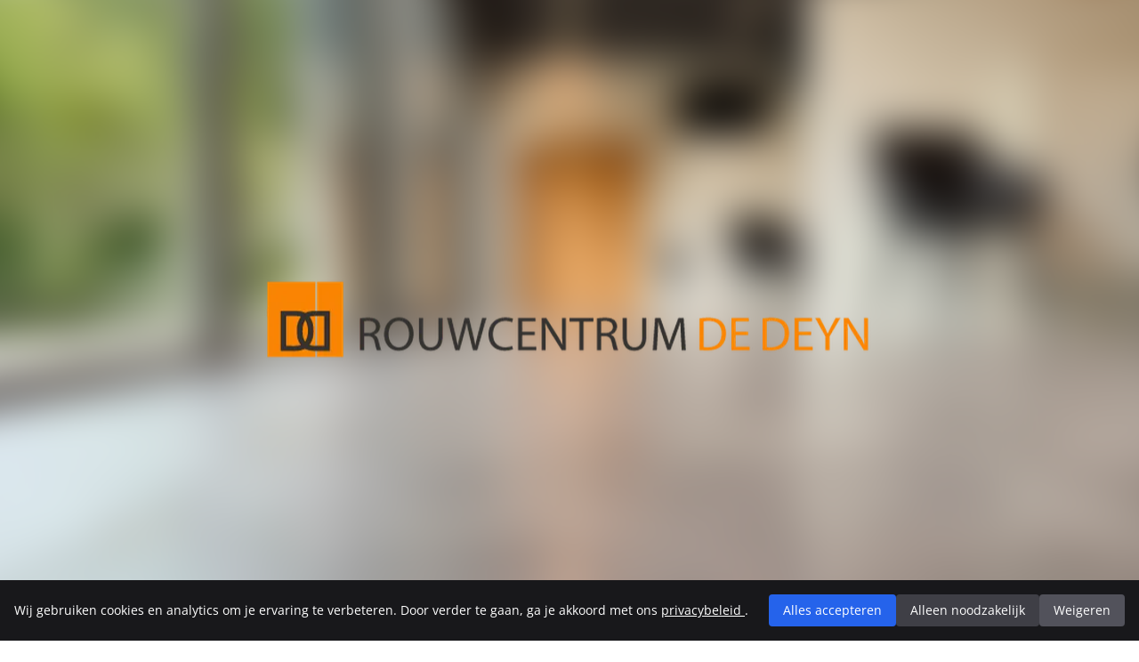

--- FILE ---
content_type: text/html; charset=utf-8
request_url: https://begrafenissendedeyn.be/2019/05/08/kathy-capiau/
body_size: 13506
content:
<!DOCTYPE html><html lang="nl-BE"><head><meta charset="utf-8">
<meta name="viewport" content="width=device-width, initial-scale=1">

<style>:where(.i-ei\:arrow-down){display:inline-block;width:1em;height:1em;background-color:currentColor;-webkit-mask-image:var(--svg);mask-image:var(--svg);-webkit-mask-repeat:no-repeat;mask-repeat:no-repeat;-webkit-mask-size:100% 100%;mask-size:100% 100%;--svg:url("data:image/svg+xml,%3Csvg xmlns='http://www.w3.org/2000/svg' viewBox='0 0 50 50' width='50' height='50'%3E%3Cpath fill='black' d='M25 42c-9.4 0-17-7.6-17-17S15.6 8 25 8s17 7.6 17 17s-7.6 17-17 17m0-32c-8.3 0-15 6.7-15 15s6.7 15 15 15s15-6.7 15-15s-6.7-15-15-15'/%3E%3Cpath fill='black' d='m25 34.4l-9.7-9.7l1.4-1.4l8.3 8.3l8.3-8.3l1.4 1.4z'/%3E%3Cpath fill='black' d='M24 16h2v17h-2z'/%3E%3C/svg%3E")}</style><style>@keyframes _spin_evhv6_1{0%{transform:rotate(0)}to{transform:rotate(360deg)}}@keyframes _wave_evhv6_1{0%{transform:rotate(0)}50%{transform:rotate(20deg)}to{transform:rotate(0)}}@keyframes _heartBeat_evhv6_1{0%{transform:scale(1)}50%{transform:scale(1.08)}to{transform:scale(1)}}@keyframes _flash_evhv6_1{0%,50%,to{opacity:1}25%,75%{opacity:.2}}@keyframes _bounce_evhv6_1{0%,20%,53%,to{transform:translateZ(0)}40%,43%{transform:translate3d(0,-30px,0) scaleY(1.1)}70%{transform:translate3d(0,-15px,0) scaleY(1.05)}80%{transform:translateZ(0) scaleY(.95)}90%{transform:translate3d(0,-4px,0) scaleY(1.02)}}@keyframes _rubberBand_evhv6_1{0%{transform:scaleZ(1)}30%{transform:scale3d(1.25,.75,1)}40%{transform:scale3d(.75,1.25,1)}50%{transform:scale3d(1.15,.85,1)}65%{transform:scale3d(.95,1.05,1)}75%{transform:scale3d(1.05,.95,1)}to{transform:scaleZ(1)}}@keyframes _headShake_evhv6_1{0%{transform:translate(0)}6.5%{transform:translate(-6px) rotateY(-9deg)}18.5%{transform:translate(5px) rotateY(7deg)}31.5%{transform:translate(-3px) rotateY(-5deg)}43.5%{transform:translate(2px) rotateY(3deg)}50%{transform:translate(0)}}@keyframes _tada_evhv6_1{0%{transform:scaleZ(1)}10%,20%{transform:scale3d(.9,.9,.9) rotate3d(0,0,1,-3deg)}30%,50%,70%,90%{transform:scale3d(1.1,1.1,1.1) rotate3d(0,0,1,3deg)}40%,60%,80%{transform:scale3d(1.1,1.1,1.1) rotate3d(0,0,1,-3deg)}to{transform:scaleZ(1)}}._overlay_evhv6_157{position:fixed;inset:0;z-index:1000000006;display:-ms-flexbox;display:flex;-ms-flex-pack:center;justify-content:center;-ms-flex-align:center;align-items:center;background-color:#0f0f0f99}._layoutDefault_evhv6_170{position:fixed;right:20px;bottom:20px;z-index:2147483000;width:auto;height:auto;max-width:95vw;display:-ms-flexbox;display:flex;background-color:transparent;border-radius:5px;box-shadow:#0f0f0f0d 0 0 0 1px,#0f0f0f1a 0 3px 6px,#0f0f0f33 0 9px 24px;opacity:0}._layoutModal_evhv6_186{position:relative;z-index:2147483000;width:700px;height:auto;max-width:95vw;display:-ms-flexbox;display:flex;background-color:transparent;border-radius:5px;box-shadow:#0f0f0f0d 0 0 0 1px,#0f0f0f1a 0 3px 6px,#0f0f0f33 0 9px 24px;opacity:0}._popupContainer_evhv6_200{display:-ms-flexbox;display:flex;width:100%;border-radius:5px;overflow-y:auto}._popupContainer_evhv6_200 iframe{border-radius:5px;max-height:95vh}._loadingIndicator_evhv6_212{position:absolute;z-index:2147483000;display:-ms-inline-flexbox;display:inline-flex;-ms-flex-align:center;align-items:center;-ms-flex-pack:center;justify-content:center;width:50px;height:50px;border-radius:50%;color:#444;background-color:#f5f5f5}._loadingIndicatorNoOverlay_evhv6_225{position:fixed;right:10px;bottom:10px}._loadingIndicator_evhv6_212 svg{width:20px;height:20px;animation:_spin_evhv6_1 1.618s linear infinite}._emoji_evhv6_237{position:absolute;top:-21px;left:-21px;display:inline-block;font-size:42px;line-height:1}._animate__wave_evhv6_246{animation:_wave_evhv6_1 1s ease-in-out 20}._animate__heart-beat_evhv6_250{animation:_heartBeat_evhv6_1 1.3s ease-in-out 20}._animate__flash_evhv6_254{animation:_flash_evhv6_1 2.5s 20}._animate__bounce_evhv6_258{animation:_bounce_evhv6_1 1.5s 20;-ms-transform-origin:center bottom;transform-origin:center bottom}._animate__rubber-band_evhv6_263{animation:_rubberBand_evhv6_1 1.5s 20}._animate__head-shake_evhv6_267{animation:_headShake_evhv6_1 1.5s ease-in-out 20}._animate__tada_evhv6_271{animation:_tada_evhv6_1 1.5s 20}._animate__spin_evhv6_275{animation:_spin_evhv6_1 1.618s linear 20}@media(max-height:1000px){._popupContainer_evhv6_200 iframe{max-height:85vh}}@media(max-width:576px){._popupContainer_evhv6_200 iframe{max-height:70vh}._layoutDefault_evhv6_170,._layoutModal_evhv6_186{max-width:calc(100% - 40px)}}
/*$vite$:1*/</style>
<link rel="stylesheet" href="https://unpkg.com/leaflet@1.9.3/dist/leaflet.css" integrity="sha256-kLaT2GOSpHechhsozzB+flnD+zUyjE2LlfWPgU04xyI=" crossorigin="">
<style>*,:after,:before{--tw-border-spacing-x:0;--tw-border-spacing-y:0;--tw-translate-x:0;--tw-translate-y:0;--tw-rotate:0;--tw-skew-x:0;--tw-skew-y:0;--tw-scale-x:1;--tw-scale-y:1;--tw-pan-x: ;--tw-pan-y: ;--tw-pinch-zoom: ;--tw-scroll-snap-strictness:proximity;--tw-gradient-from-position: ;--tw-gradient-via-position: ;--tw-gradient-to-position: ;--tw-ordinal: ;--tw-slashed-zero: ;--tw-numeric-figure: ;--tw-numeric-spacing: ;--tw-numeric-fraction: ;--tw-ring-inset: ;--tw-ring-offset-width:0px;--tw-ring-offset-color:#fff;--tw-ring-color:rgba(59,130,246,.5);--tw-ring-offset-shadow:0 0 #0000;--tw-ring-shadow:0 0 #0000;--tw-shadow:0 0 #0000;--tw-shadow-colored:0 0 #0000;--tw-blur: ;--tw-brightness: ;--tw-contrast: ;--tw-grayscale: ;--tw-hue-rotate: ;--tw-invert: ;--tw-saturate: ;--tw-sepia: ;--tw-drop-shadow: ;--tw-backdrop-blur: ;--tw-backdrop-brightness: ;--tw-backdrop-contrast: ;--tw-backdrop-grayscale: ;--tw-backdrop-hue-rotate: ;--tw-backdrop-invert: ;--tw-backdrop-opacity: ;--tw-backdrop-saturate: ;--tw-backdrop-sepia: ;--tw-contain-size: ;--tw-contain-layout: ;--tw-contain-paint: ;--tw-contain-style: }::backdrop{--tw-border-spacing-x:0;--tw-border-spacing-y:0;--tw-translate-x:0;--tw-translate-y:0;--tw-rotate:0;--tw-skew-x:0;--tw-skew-y:0;--tw-scale-x:1;--tw-scale-y:1;--tw-pan-x: ;--tw-pan-y: ;--tw-pinch-zoom: ;--tw-scroll-snap-strictness:proximity;--tw-gradient-from-position: ;--tw-gradient-via-position: ;--tw-gradient-to-position: ;--tw-ordinal: ;--tw-slashed-zero: ;--tw-numeric-figure: ;--tw-numeric-spacing: ;--tw-numeric-fraction: ;--tw-ring-inset: ;--tw-ring-offset-width:0px;--tw-ring-offset-color:#fff;--tw-ring-color:rgba(59,130,246,.5);--tw-ring-offset-shadow:0 0 #0000;--tw-ring-shadow:0 0 #0000;--tw-shadow:0 0 #0000;--tw-shadow-colored:0 0 #0000;--tw-blur: ;--tw-brightness: ;--tw-contrast: ;--tw-grayscale: ;--tw-hue-rotate: ;--tw-invert: ;--tw-saturate: ;--tw-sepia: ;--tw-drop-shadow: ;--tw-backdrop-blur: ;--tw-backdrop-brightness: ;--tw-backdrop-contrast: ;--tw-backdrop-grayscale: ;--tw-backdrop-hue-rotate: ;--tw-backdrop-invert: ;--tw-backdrop-opacity: ;--tw-backdrop-saturate: ;--tw-backdrop-sepia: ;--tw-contain-size: ;--tw-contain-layout: ;--tw-contain-paint: ;--tw-contain-style: }/*! tailwindcss v3.4.17 | MIT License | https://tailwindcss.com*/*,:after,:before{border:0 solid #e5e7eb;box-sizing:border-box}:after,:before{--tw-content:""}:host,html{line-height:1.5;-webkit-text-size-adjust:100%;font-family:OpenSans,sans-serif;font-feature-settings:normal;font-variation-settings:normal;-moz-tab-size:4;-o-tab-size:4;tab-size:4;-webkit-tap-highlight-color:transparent}body{line-height:inherit;margin:0}hr{border-top-width:1px;color:inherit;height:0}abbr:where([title]){-webkit-text-decoration:underline dotted;text-decoration:underline dotted}h1,h2,h3,h4,h5,h6{font-size:inherit;font-weight:inherit}a{color:inherit;text-decoration:inherit}b,strong{font-weight:bolder}code,kbd,pre,samp{font-family:ui-monospace,SFMono-Regular,Menlo,Monaco,Consolas,Liberation Mono,Courier New,monospace;font-feature-settings:normal;font-size:1em;font-variation-settings:normal}small{font-size:80%}sub,sup{font-size:75%;line-height:0;position:relative;vertical-align:baseline}sub{bottom:-.25em}sup{top:-.5em}table{border-collapse:collapse;border-color:inherit;text-indent:0}button,input,optgroup,select,textarea{color:inherit;font-family:inherit;font-feature-settings:inherit;font-size:100%;font-variation-settings:inherit;font-weight:inherit;letter-spacing:inherit;line-height:inherit;margin:0;padding:0}button,select{text-transform:none}button,input:where([type=button]),input:where([type=reset]),input:where([type=submit]){-webkit-appearance:button;background-color:transparent;background-image:none}:-moz-focusring{outline:auto}:-moz-ui-invalid{box-shadow:none}progress{vertical-align:baseline}::-webkit-inner-spin-button,::-webkit-outer-spin-button{height:auto}[type=search]{-webkit-appearance:textfield;outline-offset:-2px}::-webkit-search-decoration{-webkit-appearance:none}::-webkit-file-upload-button{-webkit-appearance:button;font:inherit}summary{display:list-item}blockquote,dd,dl,figure,h1,h2,h3,h4,h5,h6,hr,p,pre{margin:0}fieldset{margin:0}fieldset,legend{padding:0}menu,ol,ul{list-style:none;margin:0;padding:0}dialog{padding:0}textarea{resize:vertical}input::-moz-placeholder,textarea::-moz-placeholder{color:#a1a1aa;opacity:1}input::placeholder,textarea::placeholder{color:#a1a1aa;opacity:1}[role=button],button{cursor:pointer}:disabled{cursor:default}audio,canvas,embed,iframe,img,object,svg,video{display:block;vertical-align:middle}img,video{height:auto;max-width:100%}[hidden]:where(:not([hidden=until-found])){display:none}*{-webkit-font-smoothing:antialiased;-moz-osx-font-smoothing:grayscale}body,html{font-family:OpenSans,sans-serif;scroll-behavior:smooth}@font-face{font-family:OpenSans;font-weight:800;src:url(/_nuxt/OpenSans-ExtraBold.-slxdXOl.woff) format("woff")}@font-face{font-family:OpenSans;font-weight:600;src:url(/_nuxt/OpenSans-SemiBold.B9813jen.woff) format("woff")}@font-face{font-family:OpenSans;font-weight:400;src:url(/_nuxt/OpenSans-Regular.BDqD7Yld.woff) format("woff")}@font-face{font-family:OpenSans;font-weight:300;src:url(/_nuxt/OpenSans-Light.QOzqWdYw.woff) format("woff")}:root{--background:0 0% 100%;--foreground:0 0% 3.9%;--card:0 0% 100%;--card-foreground:0 0% 3.9%;--popover:0 0% 100%;--popover-foreground:0 0% 3.9%;--primary:0 0% 9%;--primary-foreground:0 0% 98%;--secondary:0 0% 96.1%;--secondary-foreground:0 0% 9%;--muted:0 0% 96.1%;--muted-foreground:0 0% 45.1%;--accent:0 0% 96.1%;--accent-foreground:0 0% 9%;--destructive:0 84.2% 60.2%;--destructive-foreground:0 0% 98%;--border:0 0% 89.8%;--input:0 0% 89.8%;--ring:0 0% 3.9%;--chart-1:12 76% 61%;--chart-2:173 58% 39%;--chart-3:197 37% 24%;--chart-4:43 74% 66%;--chart-5:27 87% 67%;--radius:.5rem}*{border-color:hsl(var(--border))}body{background-color:hsl(var(--background));color:hsl(var(--foreground))}.container{margin-left:auto;margin-right:auto;padding-left:1rem;padding-right:1rem;width:100%}@media (min-width:640px){.container{max-width:640px;padding-left:2rem;padding-right:2rem}}@media (min-width:768px){.container{max-width:768px}}@media (min-width:1024px){.container{max-width:1024px;padding-left:3rem;padding-right:3rem}}@media (min-width:1280px){.container{max-width:1280px}}@media (min-width:1536px){.container{max-width:1536px}}.btn{border-radius:var(--radius);width:-moz-fit-content;width:fit-content;--tw-bg-opacity:1;background-color:rgb(255 105 0/var(--tw-bg-opacity,1));font-weight:700;padding:.5rem 1rem;--tw-text-opacity:1;animation-duration:.3s;animation-timing-function:cubic-bezier(.4,0,.2,1);color:rgb(255 255 255/var(--tw-text-opacity,1));transition-duration:.3s;transition-timing-function:cubic-bezier(.4,0,.2,1)}.btn:hover{--tw-bg-opacity:1;background-color:rgb(0 0 0/var(--tw-bg-opacity,1))}.btn:disabled{cursor:not-allowed;opacity:.75}.link{width:-moz-fit-content;width:fit-content;--tw-text-opacity:1;animation-duration:.3s;animation-timing-function:cubic-bezier(.4,0,.2,1);color:rgb(255 105 0/var(--tw-text-opacity,1));transition-duration:.3s;transition-timing-function:cubic-bezier(.4,0,.2,1)}.link:hover{--tw-text-opacity:1;color:rgb(252 185 0/var(--tw-text-opacity,1))}.sr-only{height:1px;margin:-1px;overflow:hidden;padding:0;position:absolute;width:1px;clip:rect(0,0,0,0);border-width:0;white-space:nowrap}.pointer-events-none{pointer-events:none}.pointer-events-auto{pointer-events:auto}.fixed{position:fixed}.absolute{position:absolute}.relative{position:relative}.inset-0{top:0;right:0;bottom:0;left:0}.inset-y-0{bottom:0;top:0}.-left-3{left:-.75rem}.-top-3{top:-.75rem}.bottom-0{bottom:0}.bottom-1{bottom:.25rem}.bottom-\[120px\]{bottom:120px}.left-0{left:0}.left-1\/2{left:50%}.right-0{right:0}.right-4{right:1rem}.top-0{top:0}.top-1\/2{top:50%}.top-4{top:1rem}.z-0{z-index:0}.z-10{z-index:10}.z-20{z-index:20}.z-50{z-index:50}.z-\[1\]{z-index:1}.mx-4{margin-left:1rem;margin-right:1rem}.mx-auto{margin-left:auto;margin-right:auto}.my-6{margin-bottom:1.5rem;margin-top:1.5rem}.my-8{margin-bottom:2rem;margin-top:2rem}.-ml-8{margin-left:-2rem}.mb-2{margin-bottom:.5rem}.mb-3{margin-bottom:.75rem}.mb-4{margin-bottom:1rem}.mb-6{margin-bottom:1.5rem}.mb-8{margin-bottom:2rem}.ml-3{margin-left:.75rem}.ml-4{margin-left:1rem}.mr-1{margin-right:.25rem}.mt-1{margin-top:.25rem}.mt-2{margin-top:.5rem}.mt-4{margin-top:1rem}.mt-6{margin-top:1.5rem}.mt-8{margin-top:2rem}.block{display:block}.inline{display:inline}.flex{display:flex}.inline-flex{display:inline-flex}.grid{display:grid}.hidden{display:none}.aspect-\[8\/4\]{aspect-ratio:8/4}.h-10{height:2.5rem}.h-12{height:3rem}.h-16{height:4rem}.h-3{height:.75rem}.h-4{height:1rem}.h-5{height:1.25rem}.h-6{height:1.5rem}.h-7{height:1.75rem}.h-8{height:2rem}.h-\[500px\]{height:500px}.h-full{height:100%}.h-px{height:1px}.h-screen{height:100vh}.max-h-\[400px\]{max-height:400px}.min-h-\[230px\]{min-height:230px}.min-h-screen{min-height:100vh}.w-0{width:0}.w-10{width:2.5rem}.w-12{width:3rem}.w-16{width:4rem}.w-3{width:.75rem}.w-4{width:1rem}.w-5{width:1.25rem}.w-6{width:1.5rem}.w-7{width:1.75rem}.w-8{width:2rem}.w-fit{width:-moz-fit-content;width:fit-content}.w-full{width:100%}.w-screen{width:100vw}.min-w-0{min-width:0}.min-w-\[150px\]{min-width:150px}.min-w-\[24px\]{min-width:24px}.max-w-2xl{max-width:42rem}.max-w-4xl{max-width:56rem}.max-w-7xl{max-width:80rem}.max-w-\[100px\]{max-width:100px}.max-w-\[300px\]{max-width:300px}.max-w-\[350px\]{max-width:350px}.max-w-full{max-width:100%}.max-w-lg{max-width:32rem}.max-w-md{max-width:28rem}.max-w-none{max-width:none}.max-w-prose{max-width:65ch}.max-w-sm{max-width:24rem}.flex-1{flex:1 1 0%}.flex-shrink-0{flex-shrink:0}.grow{flex-grow:1}.\!-translate-y-full{--tw-translate-y:-100%!important}.\!-translate-y-full,.\!translate-y-0{transform:translate(var(--tw-translate-x),var(--tw-translate-y)) rotate(var(--tw-rotate)) skew(var(--tw-skew-x)) skewY(var(--tw-skew-y)) scaleX(var(--tw-scale-x)) scaleY(var(--tw-scale-y))!important}.\!translate-y-0{--tw-translate-y:0px!important}.-translate-x-1\/2{--tw-translate-x:-50%}.-translate-x-1\/2,.-translate-y-1\/2{transform:translate(var(--tw-translate-x),var(--tw-translate-y)) rotate(var(--tw-rotate)) skew(var(--tw-skew-x)) skewY(var(--tw-skew-y)) scaleX(var(--tw-scale-x)) scaleY(var(--tw-scale-y))}.-translate-y-1\/2{--tw-translate-y:-50%}.translate-y-0{--tw-translate-y:0px}.translate-y-0,.translate-y-2{transform:translate(var(--tw-translate-x),var(--tw-translate-y)) rotate(var(--tw-rotate)) skew(var(--tw-skew-x)) skewY(var(--tw-skew-y)) scaleX(var(--tw-scale-x)) scaleY(var(--tw-scale-y))}.translate-y-2{--tw-translate-y:.5rem}.transform{transform:translate(var(--tw-translate-x),var(--tw-translate-y)) rotate(var(--tw-rotate)) skew(var(--tw-skew-x)) skewY(var(--tw-skew-y)) scaleX(var(--tw-scale-x)) scaleY(var(--tw-scale-y))}@keyframes pulse{50%{opacity:.5}}.animate-pulse{animation:pulse 2s cubic-bezier(.4,0,.6,1) infinite}@keyframes spin{to{transform:rotate(1turn)}}.animate-spin{animation:spin 1s linear infinite}.cursor-pointer{cursor:pointer}.list-inside{list-style-position:inside}.list-disc{list-style-type:disc}.appearance-none{-webkit-appearance:none;-moz-appearance:none;appearance:none}.grid-cols-1{grid-template-columns:repeat(1,minmax(0,1fr))}.grid-cols-2{grid-template-columns:repeat(2,minmax(0,1fr))}.flex-row{flex-direction:row}.flex-col{flex-direction:column}.flex-wrap{flex-wrap:wrap}.place-items-center{place-items:center}.items-start{align-items:flex-start}.items-end{align-items:flex-end}.items-center{align-items:center}.justify-end{justify-content:flex-end}.justify-center{justify-content:center}.justify-between{justify-content:space-between}.gap-1{gap:.25rem}.gap-10{gap:2.5rem}.gap-2{gap:.5rem}.gap-3{gap:.75rem}.gap-4{gap:1rem}.gap-6{gap:1.5rem}.gap-8{gap:2rem}.gap-x-2{-moz-column-gap:.5rem;column-gap:.5rem}.gap-x-4{-moz-column-gap:1rem;column-gap:1rem}.gap-y-1\.5{row-gap:.375rem}.gap-y-2{row-gap:.5rem}.gap-y-8{row-gap:2rem}.-space-x-px>:not([hidden])~:not([hidden]){--tw-space-x-reverse:0;margin-left:calc(-1px*(1 - var(--tw-space-x-reverse)));margin-right:calc(-1px*var(--tw-space-x-reverse))}.-space-y-px>:not([hidden])~:not([hidden]){--tw-space-y-reverse:0;margin-bottom:calc(-1px*var(--tw-space-y-reverse));margin-top:calc(-1px*(1 - var(--tw-space-y-reverse)))}.space-x-2>:not([hidden])~:not([hidden]){--tw-space-x-reverse:0;margin-left:calc(.5rem*(1 - var(--tw-space-x-reverse)));margin-right:calc(.5rem*var(--tw-space-x-reverse))}.space-x-3>:not([hidden])~:not([hidden]){--tw-space-x-reverse:0;margin-left:calc(.75rem*(1 - var(--tw-space-x-reverse)));margin-right:calc(.75rem*var(--tw-space-x-reverse))}.space-y-1>:not([hidden])~:not([hidden]){--tw-space-y-reverse:0;margin-bottom:calc(.25rem*var(--tw-space-y-reverse));margin-top:calc(.25rem*(1 - var(--tw-space-y-reverse)))}.space-y-2>:not([hidden])~:not([hidden]){--tw-space-y-reverse:0;margin-bottom:calc(.5rem*var(--tw-space-y-reverse));margin-top:calc(.5rem*(1 - var(--tw-space-y-reverse)))}.space-y-3>:not([hidden])~:not([hidden]){--tw-space-y-reverse:0;margin-bottom:calc(.75rem*var(--tw-space-y-reverse));margin-top:calc(.75rem*(1 - var(--tw-space-y-reverse)))}.space-y-4>:not([hidden])~:not([hidden]){--tw-space-y-reverse:0;margin-bottom:calc(1rem*var(--tw-space-y-reverse));margin-top:calc(1rem*(1 - var(--tw-space-y-reverse)))}.space-y-5>:not([hidden])~:not([hidden]){--tw-space-y-reverse:0;margin-bottom:calc(1.25rem*var(--tw-space-y-reverse));margin-top:calc(1.25rem*(1 - var(--tw-space-y-reverse)))}.space-y-6>:not([hidden])~:not([hidden]){--tw-space-y-reverse:0;margin-bottom:calc(1.5rem*var(--tw-space-y-reverse));margin-top:calc(1.5rem*(1 - var(--tw-space-y-reverse)))}.space-y-8>:not([hidden])~:not([hidden]){--tw-space-y-reverse:0;margin-bottom:calc(2rem*var(--tw-space-y-reverse));margin-top:calc(2rem*(1 - var(--tw-space-y-reverse)))}.divide-y>:not([hidden])~:not([hidden]){--tw-divide-y-reverse:0;border-bottom-width:calc(1px*var(--tw-divide-y-reverse));border-top-width:calc(1px*(1 - var(--tw-divide-y-reverse)))}.divide-gray-200>:not([hidden])~:not([hidden]){--tw-divide-opacity:1;border-color:rgb(229 231 235/var(--tw-divide-opacity,1))}.self-start{align-self:flex-start}.overflow-hidden{overflow:hidden}.overflow-y-auto{overflow-y:auto}.overflow-x-hidden{overflow-x:hidden}.overflow-y-scroll{overflow-y:scroll}.truncate{overflow:hidden;text-overflow:ellipsis;white-space:nowrap}.break-words{overflow-wrap:break-word}.break-all{word-break:break-all}.rounded{border-radius:.25rem}.rounded-full{border-radius:9999px}.rounded-lg{border-radius:var(--radius)}.rounded-md{border-radius:calc(var(--radius) - 2px)}.rounded-sm{border-radius:calc(var(--radius) - 4px)}.rounded-b-lg{border-bottom-left-radius:var(--radius);border-bottom-right-radius:var(--radius)}.rounded-l-md{border-bottom-left-radius:calc(var(--radius) - 2px);border-top-left-radius:calc(var(--radius) - 2px)}.rounded-r-md{border-bottom-right-radius:calc(var(--radius) - 2px);border-top-right-radius:calc(var(--radius) - 2px)}.border{border-width:1px}.border-2{border-width:2px}.border-\[10px\]{border-width:10px}.border-b{border-bottom-width:1px}.border-b-2{border-bottom-width:2px}.border-b-4{border-bottom-width:4px}.border-l-4{border-left-width:4px}.border-r-2{border-right-width:2px}.border-t{border-top-width:1px}.border-black{--tw-border-opacity:1;border-color:rgb(0 0 0/var(--tw-border-opacity,1))}.border-blue-500{--tw-border-opacity:1;border-color:rgb(59 130 246/var(--tw-border-opacity,1))}.border-border{border-color:hsl(var(--border))}.border-disabled{--tw-border-opacity:1;border-color:rgb(133 127 119/var(--tw-border-opacity,1))}.border-gray{--tw-border-opacity:1;border-color:rgb(153 153 153/var(--tw-border-opacity,1))}.border-gray-200{--tw-border-opacity:1;border-color:rgb(229 231 235/var(--tw-border-opacity,1))}.border-gray-300{--tw-border-opacity:1;border-color:rgb(209 213 219/var(--tw-border-opacity,1))}.border-green-500{--tw-border-opacity:1;border-color:rgb(34 197 94/var(--tw-border-opacity,1))}.border-indigo-600{--tw-border-opacity:1;border-color:rgb(79 70 229/var(--tw-border-opacity,1))}.border-light{--tw-border-opacity:1;border-color:rgb(228 228 228/var(--tw-border-opacity,1))}.border-orange{--tw-border-opacity:1;border-color:rgb(255 105 0/var(--tw-border-opacity,1))}.border-orange-300{--tw-border-opacity:1;border-color:rgb(255 163 102/var(--tw-border-opacity,1))}.border-orange-500{--tw-border-opacity:1;border-color:rgb(255 105 0/var(--tw-border-opacity,1))}.border-transparent{border-color:transparent}.border-white{--tw-border-opacity:1;border-color:rgb(255 255 255/var(--tw-border-opacity,1))}.border-white\/50{border-color:#ffffff80}.border-yellow-400{--tw-border-opacity:1;border-color:rgb(250 204 21/var(--tw-border-opacity,1))}.border-yellow-500{--tw-border-opacity:1;border-color:rgb(234 179 8/var(--tw-border-opacity,1))}.border-b-light{--tw-border-opacity:1;border-bottom-color:rgb(228 228 228/var(--tw-border-opacity,1))}.border-l-white{--tw-border-opacity:1;border-left-color:rgb(255 255 255/var(--tw-border-opacity,1))}.\!bg-black{--tw-bg-opacity:1!important;background-color:rgb(0 0 0/var(--tw-bg-opacity,1))!important}.bg-amber{--tw-bg-opacity:1;background-color:rgb(252 185 0/var(--tw-bg-opacity,1))}.bg-background{background-color:hsl(var(--background))}.bg-black\/20{background-color:#0003}.bg-black\/80{background-color:#000c}.bg-blue-100{--tw-bg-opacity:1;background-color:rgb(219 234 254/var(--tw-bg-opacity,1))}.bg-blue-50{--tw-bg-opacity:1;background-color:rgb(239 246 255/var(--tw-bg-opacity,1))}.bg-blue-600{--tw-bg-opacity:1;background-color:rgb(37 99 235/var(--tw-bg-opacity,1))}.bg-dark{background-color:#000000d6}.bg-disabled{--tw-bg-opacity:1;background-color:rgb(133 127 119/var(--tw-bg-opacity,1))}.bg-disabled\/70{background-color:#847e75b3}.bg-gray-50{--tw-bg-opacity:1;background-color:rgb(249 250 251/var(--tw-bg-opacity,1))}.bg-gray-600{--tw-bg-opacity:1;background-color:rgb(82 82 91/var(--tw-bg-opacity,1))}.bg-gray-700{--tw-bg-opacity:1;background-color:rgb(63 63 70/var(--tw-bg-opacity,1))}.bg-gray-800{--tw-bg-opacity:1;background-color:rgb(39 39 42/var(--tw-bg-opacity,1))}.bg-gray-900{--tw-bg-opacity:1;background-color:rgb(24 24 27/var(--tw-bg-opacity,1))}.bg-light{--tw-bg-opacity:1;background-color:rgb(228 228 228/var(--tw-bg-opacity,1))}.bg-light\/30{background-color:#e3e3e34d}.bg-orange{--tw-bg-opacity:1;background-color:rgb(255 105 0/var(--tw-bg-opacity,1))}.bg-orange-100{--tw-bg-opacity:1;background-color:rgb(255 227 204/var(--tw-bg-opacity,1))}.bg-orange-50{--tw-bg-opacity:1;background-color:rgb(255 247 240/var(--tw-bg-opacity,1))}.bg-orange\/10{background-color:#ff69001a}.bg-red-600{--tw-bg-opacity:1;background-color:rgb(224 36 36/var(--tw-bg-opacity,1))}.bg-slate-50{--tw-bg-opacity:1;background-color:rgb(248 250 252/var(--tw-bg-opacity,1))}.bg-white{--tw-bg-opacity:1;background-color:rgb(255 255 255/var(--tw-bg-opacity,1))}.bg-yellow-50{--tw-bg-opacity:1;background-color:rgb(254 252 232/var(--tw-bg-opacity,1))}.bg-gradient-to-br{background-image:linear-gradient(to bottom right,var(--tw-gradient-stops))}.bg-gradient-to-r{background-image:linear-gradient(to right,var(--tw-gradient-stops))}.bg-hero{background-image:url(https://a.storyblok.com/f/232016/4284x5712/90e0013fb3/gang.jpg)}.from-orange-50{--tw-gradient-from:#fff7f0 var(--tw-gradient-from-position);--tw-gradient-to:rgba(255,247,240,0) var(--tw-gradient-to-position);--tw-gradient-stops:var(--tw-gradient-from),var(--tw-gradient-to)}.to-orange-100{--tw-gradient-to:#ffe3cc var(--tw-gradient-to-position)}.bg-cover{background-size:cover}.bg-center{background-position:50%}.object-cover{-o-object-fit:cover;object-fit:cover}.object-none{-o-object-fit:none;object-fit:none}.object-bottom{-o-object-position:bottom;object-position:bottom}.p-0\.5{padding:.125rem}.p-2{padding:.5rem}.p-4{padding:1rem}.p-6{padding:1.5rem}.p-8{padding:2rem}.px-2{padding-left:.5rem;padding-right:.5rem}.px-2\.5{padding-left:.625rem;padding-right:.625rem}.px-3{padding-left:.75rem;padding-right:.75rem}.px-4{padding-left:1rem;padding-right:1rem}.px-6{padding-left:1.5rem;padding-right:1.5rem}.py-0\.5{padding-bottom:.125rem;padding-top:.125rem}.py-1{padding-bottom:.25rem;padding-top:.25rem}.py-10{padding-bottom:2.5rem;padding-top:2.5rem}.py-12{padding-bottom:3rem;padding-top:3rem}.py-14{padding-bottom:3.5rem;padding-top:3.5rem}.py-2{padding-bottom:.5rem;padding-top:.5rem}.py-3{padding-bottom:.75rem;padding-top:.75rem}.py-4{padding-bottom:1rem;padding-top:1rem}.py-6{padding-bottom:1.5rem;padding-top:1.5rem}.py-8{padding-bottom:2rem;padding-top:2rem}.pb-10{padding-bottom:2.5rem}.pb-12{padding-bottom:3rem}.pb-2{padding-bottom:.5rem}.pb-4{padding-bottom:1rem}.pb-6{padding-bottom:1.5rem}.pb-8{padding-bottom:2rem}.pl-10{padding-left:2.5rem}.pl-3{padding-left:.75rem}.pl-4{padding-left:1rem}.pl-6{padding-left:1.5rem}.pr-2{padding-right:.5rem}.pr-3{padding-right:.75rem}.pt-0\.5{padding-top:.125rem}.pt-1{padding-top:.25rem}.pt-10{padding-top:2.5rem}.pt-2{padding-top:.5rem}.pt-4{padding-top:1rem}.pt-6{padding-top:1.5rem}.text-left{text-align:left}.text-center{text-align:center}.text-right{text-align:right}.text-start{text-align:start}.text-2xl{font-size:1.5rem;line-height:2rem}.text-3xl{font-size:1.875rem;line-height:2.25rem}.text-4xl{font-size:2.25rem;line-height:2.5rem}.text-6xl{font-size:3.75rem;line-height:1}.text-\[1\.25rem\]{font-size:1.25rem}.text-base{font-size:1rem;line-height:1.5rem}.text-lg{font-size:1.125rem;line-height:1.75rem}.text-sm{font-size:.875rem;line-height:1.25rem}.text-xl{font-size:1.25rem;line-height:1.75rem}.text-xs{font-size:.75rem;line-height:1rem}.font-bold{font-weight:700}.font-extrabold{font-weight:800}.font-medium{font-weight:500}.font-semibold{font-weight:600}.font-thin{font-weight:100}.uppercase{text-transform:uppercase}.capitalize{text-transform:capitalize}.leading-4{line-height:1rem}.leading-none{line-height:1}.leading-relaxed{line-height:1.625}.tracking-tight{letter-spacing:-.025em}.text-amber{--tw-text-opacity:1;color:rgb(252 185 0/var(--tw-text-opacity,1))}.text-blue-400{--tw-text-opacity:1;color:rgb(96 165 250/var(--tw-text-opacity,1))}.text-blue-600{--tw-text-opacity:1;color:rgb(37 99 235/var(--tw-text-opacity,1))}.text-blue-800{--tw-text-opacity:1;color:rgb(30 64 175/var(--tw-text-opacity,1))}.text-blue-900{--tw-text-opacity:1;color:rgb(30 58 138/var(--tw-text-opacity,1))}.text-dark{color:#000000d6}.text-disabled{--tw-text-opacity:1;color:rgb(133 127 119/var(--tw-text-opacity,1))}.text-gray{--tw-text-opacity:1;color:rgb(153 153 153/var(--tw-text-opacity,1))}.text-gray-300{--tw-text-opacity:1;color:rgb(209 213 219/var(--tw-text-opacity,1))}.text-gray-400{--tw-text-opacity:1;color:rgb(161 161 170/var(--tw-text-opacity,1))}.text-gray-500{--tw-text-opacity:1;color:rgb(153 153 153/var(--tw-text-opacity,1))}.text-gray-600{--tw-text-opacity:1;color:rgb(82 82 91/var(--tw-text-opacity,1))}.text-gray-700{--tw-text-opacity:1;color:rgb(63 63 70/var(--tw-text-opacity,1))}.text-gray-800{--tw-text-opacity:1;color:rgb(39 39 42/var(--tw-text-opacity,1))}.text-gray-900{--tw-text-opacity:1;color:rgb(24 24 27/var(--tw-text-opacity,1))}.text-green-400{--tw-text-opacity:1;color:rgb(74 222 128/var(--tw-text-opacity,1))}.text-light{--tw-text-opacity:1;color:rgb(228 228 228/var(--tw-text-opacity,1))}.text-muted-foreground{color:hsl(var(--muted-foreground))}.text-orange{--tw-text-opacity:1;color:rgb(255 105 0/var(--tw-text-opacity,1))}.text-orange-600{--tw-text-opacity:1;color:rgb(230 95 0/var(--tw-text-opacity,1))}.text-orange-700{--tw-text-opacity:1;color:rgb(179 74 0/var(--tw-text-opacity,1))}.text-orange-800{--tw-text-opacity:1;color:rgb(128 52 0/var(--tw-text-opacity,1))}.text-red-400{--tw-text-opacity:1;color:rgb(249 128 128/var(--tw-text-opacity,1))}.text-red-600{--tw-text-opacity:1;color:rgb(224 36 36/var(--tw-text-opacity,1))}.text-white{--tw-text-opacity:1;color:rgb(255 255 255/var(--tw-text-opacity,1))}.text-yellow-400{--tw-text-opacity:1;color:rgb(250 204 21/var(--tw-text-opacity,1))}.text-yellow-700{--tw-text-opacity:1;color:rgb(161 98 7/var(--tw-text-opacity,1))}.underline{text-decoration-line:underline}.placeholder-gray-400::-moz-placeholder{--tw-placeholder-opacity:1;color:rgb(161 161 170/var(--tw-placeholder-opacity,1))}.placeholder-gray-400::placeholder{--tw-placeholder-opacity:1;color:rgb(161 161 170/var(--tw-placeholder-opacity,1))}.placeholder-gray-500::-moz-placeholder{--tw-placeholder-opacity:1;color:rgb(153 153 153/var(--tw-placeholder-opacity,1))}.placeholder-gray-500::placeholder{--tw-placeholder-opacity:1;color:rgb(153 153 153/var(--tw-placeholder-opacity,1))}.opacity-0{opacity:0}.opacity-100{opacity:1}.opacity-25{opacity:.25}.opacity-70{opacity:.7}.opacity-75{opacity:.75}.shadow{--tw-shadow:0 1px 3px 0 rgba(0,0,0,.1),0 1px 2px -1px rgba(0,0,0,.1);--tw-shadow-colored:0 1px 3px 0 var(--tw-shadow-color),0 1px 2px -1px var(--tw-shadow-color)}.shadow,.shadow-lg{box-shadow:var(--tw-ring-offset-shadow,0 0 #0000),var(--tw-ring-shadow,0 0 #0000),var(--tw-shadow)}.shadow-lg{--tw-shadow:0 10px 15px -3px rgba(0,0,0,.1),0 4px 6px -4px rgba(0,0,0,.1);--tw-shadow-colored:0 10px 15px -3px var(--tw-shadow-color),0 4px 6px -4px var(--tw-shadow-color)}.shadow-md{--tw-shadow:0 4px 6px -1px rgba(0,0,0,.1),0 2px 4px -2px rgba(0,0,0,.1);--tw-shadow-colored:0 4px 6px -1px var(--tw-shadow-color),0 2px 4px -2px var(--tw-shadow-color)}.shadow-md,.shadow-sm{box-shadow:var(--tw-ring-offset-shadow,0 0 #0000),var(--tw-ring-shadow,0 0 #0000),var(--tw-shadow)}.shadow-sm{--tw-shadow:0 1px 2px 0 rgba(0,0,0,.05);--tw-shadow-colored:0 1px 2px 0 var(--tw-shadow-color)}.shadow-xl{--tw-shadow:0 20px 25px -5px rgba(0,0,0,.1),0 8px 10px -6px rgba(0,0,0,.1);--tw-shadow-colored:0 20px 25px -5px var(--tw-shadow-color),0 8px 10px -6px var(--tw-shadow-color);box-shadow:var(--tw-ring-offset-shadow,0 0 #0000),var(--tw-ring-shadow,0 0 #0000),var(--tw-shadow)}.ring-1{--tw-ring-offset-shadow:var(--tw-ring-inset) 0 0 0 var(--tw-ring-offset-width) var(--tw-ring-offset-color);--tw-ring-shadow:var(--tw-ring-inset) 0 0 0 calc(1px + var(--tw-ring-offset-width)) var(--tw-ring-color);box-shadow:var(--tw-ring-offset-shadow),var(--tw-ring-shadow),var(--tw-shadow,0 0 #0000)}.ring-black{--tw-ring-opacity:1;--tw-ring-color:rgb(0 0 0/var(--tw-ring-opacity,1))}.ring-opacity-5{--tw-ring-opacity:.05}.ring-offset-background{--tw-ring-offset-color:hsl(var(--background))}.blur{--tw-blur:blur(8px)}.blur,.blur-sm{filter:var(--tw-blur) var(--tw-brightness) var(--tw-contrast) var(--tw-grayscale) var(--tw-hue-rotate) var(--tw-invert) var(--tw-saturate) var(--tw-sepia) var(--tw-drop-shadow)}.blur-sm{--tw-blur:blur(4px)}.filter{filter:var(--tw-blur) var(--tw-brightness) var(--tw-contrast) var(--tw-grayscale) var(--tw-hue-rotate) var(--tw-invert) var(--tw-saturate) var(--tw-sepia) var(--tw-drop-shadow)}.transition{transition-duration:.15s;transition-property:color,background-color,border-color,text-decoration-color,fill,stroke,opacity,box-shadow,transform,filter,-webkit-backdrop-filter;transition-property:color,background-color,border-color,text-decoration-color,fill,stroke,opacity,box-shadow,transform,filter,backdrop-filter;transition-property:color,background-color,border-color,text-decoration-color,fill,stroke,opacity,box-shadow,transform,filter,backdrop-filter,-webkit-backdrop-filter;transition-timing-function:cubic-bezier(.4,0,.2,1)}.transition-all{transition-duration:.15s;transition-property:all;transition-timing-function:cubic-bezier(.4,0,.2,1)}.transition-colors{transition-duration:.15s;transition-property:color,background-color,border-color,text-decoration-color,fill,stroke;transition-timing-function:cubic-bezier(.4,0,.2,1)}.transition-opacity{transition-duration:.15s;transition-property:opacity;transition-timing-function:cubic-bezier(.4,0,.2,1)}.duration-100{transition-duration:.1s}.duration-200{transition-duration:.2s}.duration-300{transition-duration:.3s}.duration-500{transition-duration:.5s}.ease-in{transition-timing-function:cubic-bezier(.4,0,1,1)}.ease-in-out{transition-timing-function:cubic-bezier(.4,0,.2,1)}.ease-out{transition-timing-function:cubic-bezier(0,0,.2,1)}@keyframes enter{0%{opacity:var(--tw-enter-opacity,1);transform:translate3d(var(--tw-enter-translate-x,0),var(--tw-enter-translate-y,0),0) scale3d(var(--tw-enter-scale,1),var(--tw-enter-scale,1),var(--tw-enter-scale,1)) rotate(var(--tw-enter-rotate,0))}}@keyframes exit{to{opacity:var(--tw-exit-opacity,1);transform:translate3d(var(--tw-exit-translate-x,0),var(--tw-exit-translate-y,0),0) scale3d(var(--tw-exit-scale,1),var(--tw-exit-scale,1),var(--tw-exit-scale,1)) rotate(var(--tw-exit-rotate,0))}}.duration-100{animation-duration:.1s}.duration-200{animation-duration:.2s}.duration-300{animation-duration:.3s}.duration-500{animation-duration:.5s}.ease-in{animation-timing-function:cubic-bezier(.4,0,1,1)}.ease-in-out{animation-timing-function:cubic-bezier(.4,0,.2,1)}.ease-out{animation-timing-function:cubic-bezier(0,0,.2,1)}.max-container{margin-left:auto;margin-right:auto;padding-left:1rem;padding-right:1rem;width:100%}@media (min-width:640px){.max-container{max-width:640px;padding-left:2rem;padding-right:2rem}}@media (min-width:768px){.max-container{max-width:768px}}@media (min-width:1024px){.max-container{max-width:1024px;padding-left:3rem;padding-right:3rem}}@media (min-width:1280px){.max-container{max-width:1280px}}@media (min-width:1536px){.max-container{max-width:1536px}}.max-container{max-width:1600px}.html-richtext ul{list-style-position:outside;list-style-type:disc}.html-richtext ol,.html-richtext ul{margin-bottom:1.25rem;margin-left:1.25rem}.html-richtext ol{list-style-type:decimal}.html-richtext li{margin-bottom:1.25rem}.html-richtext li:last-child{margin-bottom:0}.html-richtext p{margin-bottom:1rem}.html-richtext p:last-child{margin-bottom:0}.first\:border-l-2:first-child{border-left-width:2px}.hover\:border-disabled:hover{--tw-border-opacity:1;border-color:rgb(133 127 119/var(--tw-border-opacity,1))}.hover\:border-orange:hover{--tw-border-opacity:1;border-color:rgb(255 105 0/var(--tw-border-opacity,1))}.hover\:border-b-orange:hover{--tw-border-opacity:1;border-bottom-color:rgb(255 105 0/var(--tw-border-opacity,1))}.hover\:border-l-orange:hover{--tw-border-opacity:1;border-left-color:rgb(255 105 0/var(--tw-border-opacity,1))}.hover\:bg-blue-700:hover{--tw-bg-opacity:1;background-color:rgb(29 78 216/var(--tw-bg-opacity,1))}.hover\:bg-gray-50:hover{--tw-bg-opacity:1;background-color:rgb(249 250 251/var(--tw-bg-opacity,1))}.hover\:bg-gray-500:hover{--tw-bg-opacity:1;background-color:rgb(153 153 153/var(--tw-bg-opacity,1))}.hover\:bg-gray-600:hover{--tw-bg-opacity:1;background-color:rgb(82 82 91/var(--tw-bg-opacity,1))}.hover\:bg-light\/50:hover{background-color:#e3e3e380}.hover\:bg-orange-100:hover{--tw-bg-opacity:1;background-color:rgb(255 227 204/var(--tw-bg-opacity,1))}.hover\:bg-orange-50:hover{--tw-bg-opacity:1;background-color:rgb(255 247 240/var(--tw-bg-opacity,1))}.hover\:bg-orange-600:hover{--tw-bg-opacity:1;background-color:rgb(230 95 0/var(--tw-bg-opacity,1))}.hover\:bg-red-700:hover{--tw-bg-opacity:1;background-color:rgb(207 46 46/var(--tw-bg-opacity,1))}.hover\:bg-secondary:hover{background-color:hsl(var(--secondary))}.hover\:text-blue-800:hover{--tw-text-opacity:1;color:rgb(30 64 175/var(--tw-text-opacity,1))}.hover\:text-gray:hover{--tw-text-opacity:1;color:rgb(153 153 153/var(--tw-text-opacity,1))}.hover\:text-gray-300:hover{--tw-text-opacity:1;color:rgb(209 213 219/var(--tw-text-opacity,1))}.hover\:text-gray-500:hover{--tw-text-opacity:1;color:rgb(153 153 153/var(--tw-text-opacity,1))}.hover\:text-orange:hover{--tw-text-opacity:1;color:rgb(255 105 0/var(--tw-text-opacity,1))}.hover\:no-underline:hover{text-decoration-line:none}.hover\:opacity-100:hover{opacity:1}.hover\:shadow-lg:hover{--tw-shadow:0 10px 15px -3px rgba(0,0,0,.1),0 4px 6px -4px rgba(0,0,0,.1);--tw-shadow-colored:0 10px 15px -3px var(--tw-shadow-color),0 4px 6px -4px var(--tw-shadow-color)}.hover\:shadow-lg:hover,.hover\:shadow-xl:hover{box-shadow:var(--tw-ring-offset-shadow,0 0 #0000),var(--tw-ring-shadow,0 0 #0000),var(--tw-shadow)}.hover\:shadow-xl:hover{--tw-shadow:0 20px 25px -5px rgba(0,0,0,.1),0 8px 10px -6px rgba(0,0,0,.1);--tw-shadow-colored:0 20px 25px -5px var(--tw-shadow-color),0 8px 10px -6px var(--tw-shadow-color)}.focus\:z-10:focus{z-index:10}.focus\:border-orange-500:focus{--tw-border-opacity:1;border-color:rgb(255 105 0/var(--tw-border-opacity,1))}.focus\:outline-none:focus{outline:2px solid transparent;outline-offset:2px}.focus\:ring-2:focus{--tw-ring-offset-shadow:var(--tw-ring-inset) 0 0 0 var(--tw-ring-offset-width) var(--tw-ring-offset-color);--tw-ring-shadow:var(--tw-ring-inset) 0 0 0 calc(2px + var(--tw-ring-offset-width)) var(--tw-ring-color);box-shadow:var(--tw-ring-offset-shadow),var(--tw-ring-shadow),var(--tw-shadow,0 0 #0000)}.focus\:ring-indigo-500:focus{--tw-ring-opacity:1;--tw-ring-color:rgb(99 102 241/var(--tw-ring-opacity,1))}.focus\:ring-orange-500:focus{--tw-ring-opacity:1;--tw-ring-color:rgb(255 105 0/var(--tw-ring-opacity,1))}.focus\:ring-red-500:focus{--tw-ring-opacity:1;--tw-ring-color:rgb(240 82 82/var(--tw-ring-opacity,1))}.focus\:ring-ring:focus{--tw-ring-color:hsl(var(--ring))}.focus\:ring-offset-2:focus{--tw-ring-offset-width:2px}.disabled\:pointer-events-none:disabled{pointer-events:none}.disabled\:cursor-not-allowed:disabled{cursor:not-allowed}.disabled\:opacity-50:disabled{opacity:.5}.group:hover .group-hover\:flex{display:flex}.group:hover .group-hover\:text-orange-300{--tw-text-opacity:1;color:rgb(255 163 102/var(--tw-text-opacity,1))}.group:hover .group-hover\:opacity-100{opacity:1}.data-\[state\=open\]\:bg-accent[data-state=open]{background-color:hsl(var(--accent))}.data-\[state\=open\]\:text-muted-foreground[data-state=open]{color:hsl(var(--muted-foreground))}.data-\[state\=open\]\:animate-in[data-state=open]{animation-duration:.15s;animation-name:enter;--tw-enter-opacity:initial;--tw-enter-scale:initial;--tw-enter-rotate:initial;--tw-enter-translate-x:initial;--tw-enter-translate-y:initial}.data-\[state\=closed\]\:animate-out[data-state=closed]{animation-duration:.15s;animation-name:exit;--tw-exit-opacity:initial;--tw-exit-scale:initial;--tw-exit-rotate:initial;--tw-exit-translate-x:initial;--tw-exit-translate-y:initial}.data-\[state\=closed\]\:fade-out-0[data-state=closed]{--tw-exit-opacity:0}.data-\[state\=open\]\:fade-in-0[data-state=open]{--tw-enter-opacity:0}.data-\[state\=closed\]\:zoom-out-95[data-state=closed]{--tw-exit-scale:.95}.data-\[state\=open\]\:zoom-in-95[data-state=open]{--tw-enter-scale:.95}.data-\[state\=closed\]\:slide-out-to-left-1\/2[data-state=closed]{--tw-exit-translate-x:-50%}.data-\[state\=closed\]\:slide-out-to-top-\[48\%\][data-state=closed]{--tw-exit-translate-y:-48%}.data-\[state\=open\]\:slide-in-from-left-1\/2[data-state=open]{--tw-enter-translate-x:-50%}.data-\[state\=open\]\:slide-in-from-top-\[48\%\][data-state=open]{--tw-enter-translate-y:-48%}@media (min-width:640px){.sm\:-ml-10{margin-left:-2.5rem}.sm\:mb-6{margin-bottom:1.5rem}.sm\:mr-2{margin-right:.5rem}.sm\:mt-6{margin-top:1.5rem}.sm\:inline{display:inline}.sm\:flex{display:flex}.sm\:hidden{display:none}.sm\:h-4{height:1rem}.sm\:h-8{height:2rem}.sm\:w-4{width:1rem}.sm\:w-8{width:2rem}.sm\:flex-1{flex:1 1 0%}.sm\:translate-x-0{--tw-translate-x:0px}.sm\:translate-x-0,.sm\:translate-x-2{transform:translate(var(--tw-translate-x),var(--tw-translate-y)) rotate(var(--tw-rotate)) skew(var(--tw-skew-x)) skewY(var(--tw-skew-y)) scaleX(var(--tw-scale-x)) scaleY(var(--tw-scale-y))}.sm\:translate-x-2{--tw-translate-x:.5rem}.sm\:translate-y-0{--tw-translate-y:0px;transform:translate(var(--tw-translate-x),var(--tw-translate-y)) rotate(var(--tw-rotate)) skew(var(--tw-skew-x)) skewY(var(--tw-skew-y)) scaleX(var(--tw-scale-x)) scaleY(var(--tw-scale-y))}.sm\:grid-cols-2{grid-template-columns:repeat(2,minmax(0,1fr))}.sm\:flex-row{flex-direction:row}.sm\:items-start{align-items:flex-start}.sm\:items-end{align-items:flex-end}.sm\:items-center{align-items:center}.sm\:justify-start{justify-content:flex-start}.sm\:justify-between{justify-content:space-between}.sm\:gap-2{gap:.5rem}.sm\:gap-6{gap:1.5rem}.sm\:space-x-4>:not([hidden])~:not([hidden]){--tw-space-x-reverse:0;margin-left:calc(1rem*(1 - var(--tw-space-x-reverse)));margin-right:calc(1rem*var(--tw-space-x-reverse))}.sm\:space-y-0>:not([hidden])~:not([hidden]){--tw-space-y-reverse:0;margin-bottom:calc(0px*var(--tw-space-y-reverse));margin-top:calc(0px*(1 - var(--tw-space-y-reverse)))}.sm\:self-auto{align-self:auto}.sm\:rounded-lg{border-radius:var(--radius)}.sm\:p-3{padding:.75rem}.sm\:p-6{padding:1.5rem}.sm\:px-4{padding-left:1rem;padding-right:1rem}.sm\:px-6{padding-left:1.5rem;padding-right:1.5rem}.sm\:py-4{padding-bottom:1rem;padding-top:1rem}.sm\:py-6{padding-bottom:1.5rem;padding-top:1.5rem}.sm\:pr-4{padding-right:1rem}.sm\:text-left{text-align:left}.sm\:text-2xl{font-size:1.5rem;line-height:2rem}.sm\:text-base{font-size:1rem;line-height:1.5rem}.sm\:text-lg{font-size:1.125rem;line-height:1.75rem}.sm\:text-sm{font-size:.875rem;line-height:1.25rem}}@media (min-width:768px){.md\:col-span-2{grid-column:span 2/span 2}.md\:mx-0{margin-left:0;margin-right:0}.md\:max-h-\[500px\]{max-height:500px}.md\:w-full{width:100%}.md\:max-w-\[350px\]{max-width:350px}.md\:max-w-\[400px\]{max-width:400px}.md\:grid-cols-2{grid-template-columns:repeat(2,minmax(0,1fr))}.md\:grid-cols-3{grid-template-columns:repeat(3,minmax(0,1fr))}.md\:flex-row{flex-direction:row}.md\:justify-end{justify-content:flex-end}.md\:pl-10{padding-left:2.5rem}}@media (min-width:1024px){.lg\:max-h-\[600px\]{max-height:600px}.lg\:grid-cols-2{grid-template-columns:repeat(2,minmax(0,1fr))}.lg\:grid-cols-3{grid-template-columns:repeat(3,minmax(0,1fr))}.lg\:grid-cols-4{grid-template-columns:repeat(4,minmax(0,1fr))}.lg\:px-8{padding-left:2rem;padding-right:2rem}.lg\:text-3xl{font-size:1.875rem;line-height:2.25rem}}@media (min-width:1280px){.xl\:grid-cols-3{grid-template-columns:repeat(3,minmax(0,1fr))}.xl\:grid-cols-4{grid-template-columns:repeat(4,minmax(0,1fr))}}@media (min-width:1536px){.\32xl\:grid-cols-4{grid-template-columns:repeat(4,minmax(0,1fr))}}</style>
<link rel="modulepreload" as="script" crossorigin="" href="/_nuxt/DQdI6E9X.js">
<link rel="modulepreload" as="script" crossorigin="" href="/_nuxt/TLh0Gxha.js">
<link rel="modulepreload" as="script" crossorigin="" href="/_nuxt/S6ddTnh5.js">
<link rel="modulepreload" as="script" crossorigin="" href="/_nuxt/CTyTMkX0.js">
<link rel="modulepreload" as="script" crossorigin="" href="/_nuxt/DyKbw0lo.js">
<link rel="modulepreload" as="script" crossorigin="" href="/_nuxt/BKXl681J.js">
<link rel="modulepreload" as="script" crossorigin="" href="/_nuxt/DTr_xs6F.js">
<link rel="modulepreload" as="script" crossorigin="" href="/_nuxt/Bu4R6VWY.js">
<link rel="modulepreload" as="script" crossorigin="" href="/_nuxt/CQifTV8v.js">
<link rel="modulepreload" as="script" crossorigin="" href="/_nuxt/Bp46ZSXO.js">
<link rel="preload" as="fetch" fetchpriority="low" crossorigin="anonymous" href="/_nuxt/builds/meta/8e407c1d-a2f0-4b1d-a865-f7391b09ba8e.json">
<link rel="prefetch" as="script" crossorigin="" href="/_nuxt/DRkkqdow.js">
<link rel="prefetch" as="script" crossorigin="" href="/_nuxt/DlFguBiR.js">
<link rel="prefetch" as="script" crossorigin="" href="/_nuxt/DfIMZZud.js">
<meta property="og:type" content="website">
<meta name="robots" content="index,follow" id="robots">

<title>De Deyn | Begrafenissen De Deyn</title>
<meta name="description" content="Begrafenissen De Deyn" id="description">
<meta name="twitter:card" content="summary_large_image">
<meta property="og:title" data-infer="true" content="De Deyn" id="og:title">
<meta property="og:description" data-infer="true" content="Begrafenissen De Deyn" id="og:description">
<link rel="canonical" href="http://localhost:3000/home">
<meta property="og:url" content="http://localhost:3000/home">
<meta property="og:locale" content="nl_BE">
<meta property="og:site_name" content="Begrafenissen De Deyn"><style type="text/css">.textLayer{position:absolute;text-align:initial;left:0;top:0;right:0;bottom:0;overflow:hidden;opacity:.2;line-height:1;-webkit-text-size-adjust:none;-moz-text-size-adjust:none;text-size-adjust:none;forced-color-adjust:none}.textLayer span,.textLayer br{color:transparent;position:absolute;white-space:pre;cursor:text;transform-origin:0% 0%}.textLayer span.markedContent{top:0;height:0}.textLayer .highlight{margin:-1px;padding:1px;background-color:rgba(180, 0, 170, 1);border-radius:4px}.textLayer .highlight.appended{position:initial}.textLayer .highlight.begin{border-radius:4px 0 0 4px}.textLayer .highlight.end{border-radius:0 4px 4px 0}.textLayer .highlight.middle{border-radius:0}.textLayer .highlight.selected{background-color:rgba(0, 100, 0, 1)}.textLayer ::-moz-selection{background:rgba(0, 0, 255, 1)}.textLayer ::selection{background:rgba(0, 0, 255, 1)}.textLayer br::-moz-selection{background:transparent}.textLayer br::selection{background:transparent}.textLayer .endOfContent{display:block;position:absolute;left:0;top:100%;right:0;bottom:0;z-index:-1;cursor:default;-webkit-user-select:none;-moz-user-select:none;user-select:none}.textLayer .endOfContent.active{top:0}:root{--annotation-unfocused-field-background: url("data:image/svg+xml;charset=UTF-8,<svg width='1px' height='1px' xmlns='http://www.w3.org/2000/svg'><rect width='100%' height='100%' style='fill:rgba(0, 54, 255, 0.13);'/></svg>")}.annotationLayer section{position:absolute;text-align:initial}.annotationLayer .linkAnnotation>a,.annotationLayer .buttonWidgetAnnotation.pushButton>a{position:absolute;font-size:1em;top:0;left:0;width:100%;height:100%}.annotationLayer .buttonWidgetAnnotation.pushButton>canvas{position:relative;top:0;left:0;z-index:-1}.annotationLayer .linkAnnotation>a:hover,.annotationLayer .buttonWidgetAnnotation.pushButton>a:hover{opacity:.2;background:rgba(255, 255, 0, 1);box-shadow:0 2px 10px rgba(255, 255, 0, 1)}.annotationLayer .textAnnotation img{position:absolute;cursor:pointer}.annotationLayer .textWidgetAnnotation input,.annotationLayer .textWidgetAnnotation textarea,.annotationLayer .choiceWidgetAnnotation select,.annotationLayer .buttonWidgetAnnotation.checkBox input,.annotationLayer .buttonWidgetAnnotation.radioButton input{background-image:var(--annotation-unfocused-field-background);border:1px solid transparent;box-sizing:border-box;font-size:9px;height:100%;margin:0;padding:0 3px;vertical-align:top;width:100%}.annotationLayer .choiceWidgetAnnotation select option{padding:0}.annotationLayer .buttonWidgetAnnotation.radioButton input{border-radius:50%}.annotationLayer .textWidgetAnnotation textarea{font:message-box;font-size:9px;resize:none}.annotationLayer .textWidgetAnnotation input[disabled],.annotationLayer .textWidgetAnnotation textarea[disabled],.annotationLayer .choiceWidgetAnnotation select[disabled],.annotationLayer .buttonWidgetAnnotation.checkBox input[disabled],.annotationLayer .buttonWidgetAnnotation.radioButton input[disabled]{background:none;border:1px solid transparent;cursor:not-allowed}.annotationLayer .textWidgetAnnotation input:hover,.annotationLayer .textWidgetAnnotation textarea:hover,.annotationLayer .choiceWidgetAnnotation select:hover,.annotationLayer .buttonWidgetAnnotation.checkBox input:hover,.annotationLayer .buttonWidgetAnnotation.radioButton input:hover{border:1px solid rgba(0, 0, 0, 1)}.annotationLayer .textWidgetAnnotation input:focus,.annotationLayer .textWidgetAnnotation textarea:focus,.annotationLayer .choiceWidgetAnnotation select:focus{background:none;border:1px solid transparent}.annotationLayer .textWidgetAnnotation input :focus,.annotationLayer .textWidgetAnnotation textarea :focus,.annotationLayer .choiceWidgetAnnotation select :focus,.annotationLayer .buttonWidgetAnnotation.checkBox :focus,.annotationLayer .buttonWidgetAnnotation.radioButton :focus{background-image:none;background-color:transparent;outline:auto}.annotationLayer .buttonWidgetAnnotation.checkBox input:checked:before,.annotationLayer .buttonWidgetAnnotation.checkBox input:checked:after,.annotationLayer .buttonWidgetAnnotation.radioButton input:checked:before{background-color:rgba(0, 0, 0, 1);content:"";display:block;position:absolute}.annotationLayer .buttonWidgetAnnotation.checkBox input:checked:before,.annotationLayer .buttonWidgetAnnotation.checkBox input:checked:after{height:80%;left:45%;width:1px}.annotationLayer .buttonWidgetAnnotation.checkBox input:checked:before{transform:rotate(45deg)}.annotationLayer .buttonWidgetAnnotation.checkBox input:checked:after{transform:rotate(-45deg)}.annotationLayer .buttonWidgetAnnotation.radioButton input:checked:before{border-radius:50%;height:50%;left:30%;top:20%;width:50%}.annotationLayer .textWidgetAnnotation input.comb{font-family:monospace;padding-left:2px;padding-right:0}.annotationLayer .textWidgetAnnotation input.comb:focus{width:103%}.annotationLayer .buttonWidgetAnnotation.checkBox input,.annotationLayer .buttonWidgetAnnotation.radioButton input{-webkit-appearance:none;-moz-appearance:none;appearance:none;padding:0}.annotationLayer .popupWrapper{position:absolute;width:20em}.annotationLayer .popup{position:absolute;z-index:200;max-width:20em;background-color:rgba(255, 255, 153, 1);box-shadow:0 2px 5px rgba(136, 136, 136, 1);border-radius:2px;padding:6px;margin-left:5px;cursor:pointer;font:message-box;font-size:9px;white-space:normal;word-wrap:break-word}.annotationLayer .popup>*{font-size:9px}.annotationLayer .popup h1{display:inline-block}.annotationLayer .popupDate{display:inline-block;margin-left:5px}.annotationLayer .popupContent{border-top:1px solid rgba(51, 51, 51, 1);margin-top:2px;padding-top:2px}.annotationLayer .richText>*{white-space:pre-wrap}.annotationLayer .highlightAnnotation,.annotationLayer .underlineAnnotation,.annotationLayer .squigglyAnnotation,.annotationLayer .strikeoutAnnotation,.annotationLayer .freeTextAnnotation,.annotationLayer .lineAnnotation svg line,.annotationLayer .squareAnnotation svg rect,.annotationLayer .circleAnnotation svg ellipse,.annotationLayer .polylineAnnotation svg polyline,.annotationLayer .polygonAnnotation svg polygon,.annotationLayer .caretAnnotation,.annotationLayer .inkAnnotation svg polyline,.annotationLayer .stampAnnotation,.annotationLayer .fileAttachmentAnnotation{cursor:pointer}.vue-pdf-embed__page{position:relative}.vue-pdf-embed__page canvas{display:block}</style><link rel="stylesheet" href="https://unpkg.com/leaflet@1.9.3/dist/leaflet.css" integrity="sha256-kLaT2GOSpHechhsozzB+flnD+zUyjE2LlfWPgU04xyI=" crossorigin=""><link rel="modulepreload" as="script" crossorigin="" href="https://begrafenissendedeyn.be/_nuxt/CaeAoL3D.js"><link rel="modulepreload" as="script" crossorigin="" href="https://begrafenissendedeyn.be/_nuxt/DycTLJC-.js"><link rel="modulepreload" as="script" crossorigin="" href="https://begrafenissendedeyn.be/_nuxt/gimE20Jo.js"><link rel="modulepreload" as="script" crossorigin="" href="https://begrafenissendedeyn.be/_nuxt/CdLF2ou0.js"><link rel="modulepreload" as="script" crossorigin="" href="https://begrafenissendedeyn.be/_nuxt/B7mQwE5a.js"><link rel="modulepreload" as="script" crossorigin="" href="https://begrafenissendedeyn.be/_nuxt/DiZlDNsK.js"><link rel="modulepreload" as="script" crossorigin="" href="https://begrafenissendedeyn.be/_nuxt/mj5LqAV0.js"><link rel="modulepreload" as="script" crossorigin="" href="https://begrafenissendedeyn.be/_nuxt/KJBAWCay.js"><link rel="stylesheet" crossorigin="" href="https://begrafenissendedeyn.be/_nuxt/CmsMap.UHSSys-_.css"><meta id="twitter:title" name="twitter:title" content="De Deyn"><meta id="twitter:description" name="twitter:description" content="Begrafenissen De Deyn"></head><body><div id="__nuxt"><div><!--[--><!----><!--]--><div><!--[--><div class="flex flex-col min-h-screen"><div class="w-full h-screen relative overflow-hidden"><div hero-bg="" class="w-full h-full bg-hero bg-cover bg-center" style="translate: none; rotate: none; scale: none; filter: blur(20px); transform: scale(1.2, 1.2);"></div><img alt="De Deyn logo" data-nuxt-img="" sizes="(max-width: 768px) 500px, (max-width: 1024px) 500px, 700px" srcset="https://a.storyblok.com/f/232016/600x90/6b2e8ed4bd/dedeyn-logo.png/m/500x0 500w, https://a.storyblok.com/f/232016/600x90/6b2e8ed4bd/dedeyn-logo.png/m/700x0 700w, https://a.storyblok.com/f/232016/600x90/6b2e8ed4bd/dedeyn-logo.png/m/1000x0 1000w, https://a.storyblok.com/f/232016/600x90/6b2e8ed4bd/dedeyn-logo.png/m/1400x0 1400w" hero-logo="" class="absolute top-1/2 left-1/2 -translate-x-1/2 -translate-y-1/2 px-4 opacity-0" src="https://a.storyblok.com/f/232016/600x90/6b2e8ed4bd/dedeyn-logo.png/m/1400x0" style="opacity: 1;"><span class="iconify i-ei:arrow-down cursor-pointer absolute bottom-1 left-1/2 -translate-x-1/2 text-white animate-pulse" aria-hidden="true" style="font-size: 80px;"></span></div><nav class="bg-light" id="nav"><div class="border-b-2 border-white/50 flex justify-between items-center py-2"><img alt="De Deyn logo" data-nuxt-img="" sizes="(max-width: 768px) 500px, (max-width: 1024px) 500px, 500px" srcset="https://a.storyblok.com/f/232016/600x90/6b2e8ed4bd/dedeyn-logo.png/m/500x0 500w, https://a.storyblok.com/f/232016/600x90/6b2e8ed4bd/dedeyn-logo.png/m/1000x0 1000w" class="max-w-[300px] mx-auto" src="https://a.storyblok.com/f/232016/600x90/6b2e8ed4bd/dedeyn-logo.png/m/1000x0"><!----></div><div class="container flex justify-center"><a aria-current="page" href="/home#intro" class="router-link-active router-link-exact-active font-bold text-lg p-4 first:border-l-2 border-r-2 border-white/50 border-b-4 border-b-light hover:border-b-orange">Introductie</a><a aria-current="page" href="/home#services" class="router-link-active router-link-exact-active font-bold text-lg p-4 first:border-l-2 border-r-2 border-white/50 border-b-4 border-b-light hover:border-b-orange">Diensten</a><a aria-current="page" href="/home#contact" class="router-link-active router-link-exact-active font-bold text-lg p-4 first:border-l-2 border-r-2 border-white/50 border-b-4 border-b-light hover:border-b-orange">Contact</a><a href="/rouwregister" class="font-bold text-lg p-4 first:border-l-2 border-r-2 border-white/50 border-b-4 border-b-light hover:border-b-orange">Rouwregister</a><a href="/fotoboek" class="font-bold text-lg p-4 first:border-l-2 border-r-2 border-white/50 border-b-4 border-b-light hover:border-b-orange">Fotoboek</a><a href="/webshop" class="font-bold text-lg p-4 first:border-l-2 border-r-2 border-white/50 border-b-4 border-b-light hover:border-b-orange">Webshop</a></div><!----></nav><main class="overflow-y-auto grow relative"><div class="relative z-10" aria-labelledby="slide-over-title" role="dialog" aria-modal="true"><!----><!----></div><div class="relative"><section id="intro" class="text-center max-container py-12"><p class="font-thin text-6xl pb-8">Introductie</p><div class="html-richtext"><p><span style="color:rgb(0, 0, 0)">Iedereen wordt ooit geconfronteerd met het heengaan van een dierbare. Tijdens deze emotionele periode moet er op korte tijd veel beslist en geregeld worden. Daarom willen wij u ondersteunen om tijdens dit moeilijk moment bepaalde keuzes te maken. Wij bieden informatie, raad en vervullen de nodige administratieve formaliteiten. Wij proberen hiermee enkele van uw zorgen te verlichten. Wij verzorgen een volledige uitvaart waarbij de overledene centraal staat. Wij houden steeds rekening met de wensen en overtuiging van de nabestaanden zodat u als familie respectvol afscheid kan nemen op uw eigen bijzondere manier. U kan rekenen op een persoonlijke en familiale inzet en wij staan steeds te uwer beschikking. Onze zaak bestaat bijna 30 jaar en we zijn een vaste waarde in en rond de omgeving van Ninove.</span></p></div></section><section class="max-h-[400px] md:max-h-[500px] lg:max-h-[600px] overflow-hidden"><div class="aspect-[8/4]"><img alt="De Deyn foto" data-nuxt-img="" sizes="(max-width: 768px) 100vw, (max-width: 1024px) 100vw, 100vw" srcset="https://a.storyblok.com/f/232016/1400x933/51736dc1f6/parallax2.jpg/m/640x0 640w, https://a.storyblok.com/f/232016/1400x933/51736dc1f6/parallax2.jpg/m/768x0 768w, https://a.storyblok.com/f/232016/1400x933/51736dc1f6/parallax2.jpg/m/1024x0 1024w, https://a.storyblok.com/f/232016/1400x933/51736dc1f6/parallax2.jpg/m/1280x0 1280w, https://a.storyblok.com/f/232016/1400x933/51736dc1f6/parallax2.jpg/m/1536x0 1536w, https://a.storyblok.com/f/232016/1400x933/51736dc1f6/parallax2.jpg/m/2048x0 2048w" class="w-full h-full object-none object-bottom" src="https://a.storyblok.com/f/232016/1400x933/51736dc1f6/parallax2.jpg/m/2048x0"></div></section><section id="services" class="text-center bg-dark text-light py-14"><div class="max-container"><p class="font-thin text-6xl pb-12">Diensten</p><div class="grid md:grid-cols-2 xl:grid-cols-3 gap-10"><button type="button" aria-haspopup="dialog" aria-expanded="false" data-state="closed" class="rounded-lg border-[10px] w-full border-white hover:border-orange min-h-[230px] p-6 text-center flex flex-col justify-center"><p class="text-3xl text-white">Begrafenissen en crematies</p><p class="text-xs text-disabled"> klik voor meer </p></button><button type="button" aria-haspopup="dialog" aria-expanded="false" data-state="closed" class="rounded-lg border-[10px] w-full border-white hover:border-orange min-h-[230px] p-6 text-center flex flex-col justify-center"><p class="text-3xl text-white">Rouwcentrum</p><p class="text-xs text-disabled"> klik voor meer </p></button><button type="button" aria-haspopup="dialog" aria-expanded="false" data-state="closed" class="rounded-lg border-[10px] w-full border-white hover:border-orange min-h-[230px] p-6 text-center flex flex-col justify-center"><p class="text-3xl text-white">Voorafregeling</p><p class="text-xs text-disabled"> klik voor meer </p></button><button type="button" aria-haspopup="dialog" aria-expanded="false" data-state="closed" class="rounded-lg border-[10px] w-full border-white hover:border-orange min-h-[230px] p-6 text-center flex flex-col justify-center"><p class="text-3xl text-white">Rouwartikelen</p><p class="text-xs text-disabled"> klik voor meer </p></button><button type="button" aria-haspopup="dialog" aria-expanded="false" data-state="closed" class="rounded-lg border-[10px] w-full border-white hover:border-orange min-h-[230px] p-6 text-center flex flex-col justify-center"><p class="text-3xl text-white">Rouwdrukwerk</p><p class="text-xs text-disabled"> klik voor meer </p></button><button type="button" aria-haspopup="dialog" aria-expanded="false" data-state="closed" class="rounded-lg border-[10px] w-full border-white hover:border-orange min-h-[230px] p-6 text-center flex flex-col justify-center"><p class="text-3xl text-white">Columbarium -en urnenveldstenen</p><p class="text-xs text-disabled"> klik voor meer </p></button></div></div></section><section class="max-h-[400px] md:max-h-[500px] lg:max-h-[600px] overflow-hidden"><div class="aspect-[8/4]"><img alt="De Deyn foto" data-nuxt-img="" sizes="(max-width: 768px) 100vw, (max-width: 1024px) 100vw, 100vw" srcset="https://a.storyblok.com/f/232016/1400x933/8d3bf2ee4d/parallax1.jpg/m/640x0 640w, https://a.storyblok.com/f/232016/1400x933/8d3bf2ee4d/parallax1.jpg/m/768x0 768w, https://a.storyblok.com/f/232016/1400x933/8d3bf2ee4d/parallax1.jpg/m/1024x0 1024w, https://a.storyblok.com/f/232016/1400x933/8d3bf2ee4d/parallax1.jpg/m/1280x0 1280w, https://a.storyblok.com/f/232016/1400x933/8d3bf2ee4d/parallax1.jpg/m/1536x0 1536w, https://a.storyblok.com/f/232016/1400x933/8d3bf2ee4d/parallax1.jpg/m/2048x0 2048w" class="w-full h-full object-none object-bottom" src="https://a.storyblok.com/f/232016/1400x933/8d3bf2ee4d/parallax1.jpg/m/2048x0"></div></section><section id="contact" class="text-center max-container py-12 flex flex-col gap-y-8"><p class="font-thin text-6xl">Contact</p><div class="html-richtext"><p><span style="color:rgb(0, 0, 0)">Voor verdere inlichtingen kan u steeds met ons contact opnemen. Wij zijn er wanneer u ons het meeste nodig heeft.</span></p></div><div class="grid grid-cols-2 gap-8"><div class="flex flex-col gap-6 text-right"><p class="font-bold">TELEFONISCH</p><p>TEL +32(0)54 32 36 96</p><p>GSM +32(0)475 23 77 48</p><p>FAX +32(0)54 32 36 96</p></div><div class="flex flex-col gap-6 text-left"><p class="font-bold">ALGEMENE VRAGEN</p><a href="mailto:info@begrafenissendedeyn.be" target="_blank" class="link break-all">info@begrafenissendedeyn.be</a><p class="font-bold">DRUKWERK VRAGEN</p><a href="mailto:drukwerk@begrafenissendedeyn.be" target="_blank" class="link break-all">drukwerk@begrafenissendedeyn.be</a></div></div><button class="btn mx-auto" type="button" aria-haspopup="dialog" aria-expanded="false" data-state="closed">Wat te doen bij een overlijden?</button></section><section class="relative z-0"><div id="leafletmap" class="relative z-[1] w-full h-[500px] bg-orange/10 leaflet-container leaflet-touch leaflet-fade-anim leaflet-touch-zoom" tabindex="0"><div class="leaflet-pane leaflet-map-pane" style="transform: translate3d(0px, 0px, 0px);"><div class="leaflet-pane leaflet-tile-pane"><div class="leaflet-layer " style="z-index: 1; opacity: 1;"><div class="leaflet-tile-container leaflet-zoom-animated" style="z-index: 18; transform: translate3d(0px, 0px, 0px) scale(1);"><img alt="" src="https://tiles.stadiamaps.com/tiles/alidade_smooth/16/33501/21989.png?api_key=d5a08520-6759-4358-9d91-9d5bfc3d9929" class="leaflet-tile" style="width: 256px; height: 256px; transform: translate3d(419px, 164px, 0px); opacity: 1;"><img alt="" src="https://tiles.stadiamaps.com/tiles/alidade_smooth/16/33502/21989.png?api_key=d5a08520-6759-4358-9d91-9d5bfc3d9929" class="leaflet-tile" style="width: 256px; height: 256px; transform: translate3d(675px, 164px, 0px); opacity: 1;"><img alt="" src="https://tiles.stadiamaps.com/tiles/alidade_smooth/16/33501/21988.png?api_key=d5a08520-6759-4358-9d91-9d5bfc3d9929" class="leaflet-tile" style="width: 256px; height: 256px; transform: translate3d(419px, -92px, 0px); opacity: 1;"><img alt="" src="https://tiles.stadiamaps.com/tiles/alidade_smooth/16/33502/21988.png?api_key=d5a08520-6759-4358-9d91-9d5bfc3d9929" class="leaflet-tile" style="width: 256px; height: 256px; transform: translate3d(675px, -92px, 0px); opacity: 1;"><img alt="" src="https://tiles.stadiamaps.com/tiles/alidade_smooth/16/33501/21990.png?api_key=d5a08520-6759-4358-9d91-9d5bfc3d9929" class="leaflet-tile" style="width: 256px; height: 256px; transform: translate3d(419px, 420px, 0px); opacity: 1;"><img alt="" src="https://tiles.stadiamaps.com/tiles/alidade_smooth/16/33502/21990.png?api_key=d5a08520-6759-4358-9d91-9d5bfc3d9929" class="leaflet-tile" style="width: 256px; height: 256px; transform: translate3d(675px, 420px, 0px); opacity: 1;"><img alt="" src="https://tiles.stadiamaps.com/tiles/alidade_smooth/16/33500/21989.png?api_key=d5a08520-6759-4358-9d91-9d5bfc3d9929" class="leaflet-tile" style="width: 256px; height: 256px; transform: translate3d(163px, 164px, 0px); opacity: 1;"><img alt="" src="https://tiles.stadiamaps.com/tiles/alidade_smooth/16/33503/21989.png?api_key=d5a08520-6759-4358-9d91-9d5bfc3d9929" class="leaflet-tile" style="width: 256px; height: 256px; transform: translate3d(931px, 164px, 0px); opacity: 1;"><img alt="" src="https://tiles.stadiamaps.com/tiles/alidade_smooth/16/33500/21988.png?api_key=d5a08520-6759-4358-9d91-9d5bfc3d9929" class="leaflet-tile" style="width: 256px; height: 256px; transform: translate3d(163px, -92px, 0px); opacity: 1;"><img alt="" src="https://tiles.stadiamaps.com/tiles/alidade_smooth/16/33503/21988.png?api_key=d5a08520-6759-4358-9d91-9d5bfc3d9929" class="leaflet-tile" style="width: 256px; height: 256px; transform: translate3d(931px, -92px, 0px); opacity: 1;"><img alt="" src="https://tiles.stadiamaps.com/tiles/alidade_smooth/16/33500/21990.png?api_key=d5a08520-6759-4358-9d91-9d5bfc3d9929" class="leaflet-tile" style="width: 256px; height: 256px; transform: translate3d(163px, 420px, 0px); opacity: 1;"><img alt="" src="https://tiles.stadiamaps.com/tiles/alidade_smooth/16/33503/21990.png?api_key=d5a08520-6759-4358-9d91-9d5bfc3d9929" class="leaflet-tile" style="width: 256px; height: 256px; transform: translate3d(931px, 420px, 0px); opacity: 1;"><img alt="" src="https://tiles.stadiamaps.com/tiles/alidade_smooth/16/33499/21989.png?api_key=d5a08520-6759-4358-9d91-9d5bfc3d9929" class="leaflet-tile" style="width: 256px; height: 256px; transform: translate3d(-93px, 164px, 0px); opacity: 1;"><img alt="" src="https://tiles.stadiamaps.com/tiles/alidade_smooth/16/33504/21989.png?api_key=d5a08520-6759-4358-9d91-9d5bfc3d9929" class="leaflet-tile" style="width: 256px; height: 256px; transform: translate3d(1187px, 164px, 0px); opacity: 1;"><img alt="" src="https://tiles.stadiamaps.com/tiles/alidade_smooth/16/33499/21988.png?api_key=d5a08520-6759-4358-9d91-9d5bfc3d9929" class="leaflet-tile" style="width: 256px; height: 256px; transform: translate3d(-93px, -92px, 0px); opacity: 1;"><img alt="" src="https://tiles.stadiamaps.com/tiles/alidade_smooth/16/33504/21988.png?api_key=d5a08520-6759-4358-9d91-9d5bfc3d9929" class="leaflet-tile" style="width: 256px; height: 256px; transform: translate3d(1187px, -92px, 0px); opacity: 1;"><img alt="" src="https://tiles.stadiamaps.com/tiles/alidade_smooth/16/33499/21990.png?api_key=d5a08520-6759-4358-9d91-9d5bfc3d9929" class="leaflet-tile" style="width: 256px; height: 256px; transform: translate3d(-93px, 420px, 0px); opacity: 1;"><img alt="" src="https://tiles.stadiamaps.com/tiles/alidade_smooth/16/33504/21990.png?api_key=d5a08520-6759-4358-9d91-9d5bfc3d9929" class="leaflet-tile" style="width: 256px; height: 256px; transform: translate3d(1187px, 420px, 0px); opacity: 1;"></div></div></div><div class="leaflet-pane leaflet-overlay-pane"></div><div class="leaflet-pane leaflet-shadow-pane"></div><div class="leaflet-pane leaflet-marker-pane"><img src="https://a.storyblok.com/f/232016/80x85/3b82c40784/marker-rouwcentrum.png" class="leaflet-marker-icon leaflet-zoom-animated leaflet-interactive" alt="Marker" tabindex="0" role="button" style="margin-left: -20px; margin-top: -20px; width: 40px; height: 40px; transform: translate3d(646px, 266px, 0px); z-index: 266;"><img src="https://a.storyblok.com/f/232016/80x85/46e094bbd5/marker-winkel.png" class="leaflet-marker-icon leaflet-zoom-animated leaflet-interactive" alt="Marker" tabindex="0" role="button" style="margin-left: -20px; margin-top: -20px; width: 40px; height: 40px; transform: translate3d(667px, 276px, 0px); z-index: 276;"></div><div class="leaflet-pane leaflet-tooltip-pane"></div><div class="leaflet-pane leaflet-popup-pane"></div><div class="leaflet-proxy leaflet-zoom-animated"></div></div><div class="leaflet-control-container"><div class="leaflet-top leaflet-left"></div><div class="leaflet-top leaflet-right"></div><div class="leaflet-bottom leaflet-left"></div><div class="leaflet-bottom leaflet-right"></div></div></div></section><footer class="bg-dark"><div class="container text-gray py-10"><div class="grid md:grid-cols-3 gap-8"><div class="flex flex-col gap-1 text-center w-fit mx-auto md:mx-0 min-w-[150px]"><img alt="De Deyn foto" data-nuxt-img="" sizes="(max-width: 768px) 50px, (max-width: 1024px) 50px, 50px" srcset="https://a.storyblok.com/f/232016/80x85/3b82c40784/marker-rouwcentrum.png/m/50x0 50w, https://a.storyblok.com/f/232016/80x85/3b82c40784/marker-rouwcentrum.png/m/100x0 100w" class="w-10 mx-auto" src="https://a.storyblok.com/f/232016/80x85/3b82c40784/marker-rouwcentrum.png/m/100x0"><p class="font-bold">ROUWCENTRUM</p><p>Denderstraat 4</p><p>9400 Ninove</p></div><div class="space-y-5 md:col-span-2"><p class="font-bold">Begroetingen + plechtigheden</p><div class="html-richtext"><p>Hier kunt u terecht voor een laatste groet of een uitvaartdienst.</p></div></div></div></div></footer><footer class="bg-dark"><div class="container text-gray py-10"><div class="grid md:grid-cols-3 gap-8"><div class="flex flex-col gap-1 text-center w-fit mx-auto md:mx-0 min-w-[150px]"><img alt="De Deyn foto" data-nuxt-img="" sizes="(max-width: 768px) 50px, (max-width: 1024px) 50px, 50px" srcset="https://a.storyblok.com/f/232016/80x85/46e094bbd5/marker-winkel.png/m/50x0 50w, https://a.storyblok.com/f/232016/80x85/46e094bbd5/marker-winkel.png/m/100x0 100w" class="w-10 mx-auto" src="https://a.storyblok.com/f/232016/80x85/46e094bbd5/marker-winkel.png/m/100x0"><p class="font-bold">WINKEL</p><p>Brusselsesteenweg 136</p><p>9402 Ninove</p></div><div class="space-y-5 md:col-span-2"><p class="font-bold"></p><div class="html-richtext"><p>Onze winkel is <b>uitsluitend geopend na afspraak.</b></p></div></div></div></div></footer></div><!----></main><footer class="bg-dark text-disabled py-10 flex gap-1 justify-center uppercase text-xs"><p> COPYRIGHT 2026 - </p><p> BE0876.245.045 - </p><a href="https://hugarro.be/?utm_source=begrafenissendedeyn.be" target="_blank" rel="noopener noreferrer" class="hover:text-gray"> HUGARRO </a></footer></div><!--]--></div><div class="fixed bottom-0 left-0 right-0 bg-gray-900 text-white p-4 z-50 shadow-lg"><div class="max-w-7xl mx-auto flex flex-col sm:flex-row items-center justify-between gap-4"><div class="text-sm"><p> Wij gebruiken cookies en analytics om je ervaring te verbeteren. Door verder te gaan, ga je akkoord met ons <a href="/privacy" class="underline hover:text-gray-300"> privacybeleid </a>. </p></div><div class="flex gap-3"><button class="bg-blue-600 hover:bg-blue-700 px-4 py-2 rounded text-sm font-medium transition-colors"> Alles accepteren </button><button class="bg-gray-700 hover:bg-gray-600 px-4 py-2 rounded text-sm font-medium transition-colors"> Alleen noodzakelijk </button><button class="bg-gray-600 hover:bg-gray-500 px-4 py-2 rounded text-sm font-medium transition-colors"> Weigeren </button></div></div></div></div></div><div id="teleports"></div><script type="application/ld+json" data-nuxt-schema-org="true" data-hid="schema-org-graph">{"@context":"https://schema.org","@graph":[{"@id":"http://localhost:3000/#website","@type":"WebSite","description":"U kan rekenen op een persoonlijke en familiale inzet en wij staan steeds ter uwer beschikking.","inLanguage":"nl-BE","name":"Begrafenissen De Deyn","url":"http://localhost:3000/"},{"@id":"http://localhost:3000/2019/05/08/kathy-capiau#webpage","@type":"WebPage","description":"U kan rekenen op een persoonlijke en familiale inzet en wij staan steeds ter uwer beschikking.","name":"Home","url":"http://localhost:3000/2019/05/08/kathy-capiau","isPartOf":{"@id":"http://localhost:3000/#website"},"potentialAction":[{"@type":"ReadAction","target":["http://localhost:3000/2019/05/08/kathy-capiau"]}]}]}</script>

<!----><!----><!----><!----><!----><!----><!----><!----><!----><!----><!----><!----><!----><!----></body></html>

--- FILE ---
content_type: text/css; charset=UTF-8
request_url: https://begrafenissendedeyn.be/_nuxt/CmsMap.UHSSys-_.css
body_size: -269
content:
.leaflet-tile-pane{opacity:.75!important}


--- FILE ---
content_type: application/javascript; charset=UTF-8
request_url: https://begrafenissendedeyn.be/_nuxt/Bu4R6VWY.js
body_size: 807
content:
import{w as v,k as T,a1 as W,U as x,p as A,m as R,at as y,j as E,r as P,au as g,$ as b}from"./DQdI6E9X.js";function L(t){return A()?(R(t),!0):!1}const h=new WeakMap,M=(...t)=>{var n;const r=t[0],e=(n=T())==null?void 0:n.proxy;if(e==null&&!W())throw new Error("injectLocal must be called in setup");return e&&h.has(e)&&r in h.get(e)?h.get(e)[r]:x(...t)},G=typeof window<"u"&&typeof document<"u";typeof WorkerGlobalScope<"u"&&globalThis instanceof WorkerGlobalScope;const C=Object.prototype.toString,N=t=>C.call(t)==="[object Object]",V=(t,n,r)=>Math.min(r,Math.max(n,t)),d=()=>{};function D(...t){if(t.length!==1)return E(...t);const n=t[0];return typeof n=="function"?y(g(()=>({get:n,set:d}))):P(n)}function F(t,n){function r(...e){return new Promise((o,a)=>{Promise.resolve(t(()=>n.apply(this,e),{fn:n,thisArg:this,args:e})).then(o).catch(a)})}return r}const j=t=>t();function S(t,n={}){let r,e,o=d;const a=s=>{clearTimeout(s),o(),o=d};let i;return s=>{const p=b(t),l=b(n.maxWait);return r&&a(r),p<=0||l!==void 0&&l<=0?(e&&(a(e),e=null),Promise.resolve(s())):new Promise((m,c)=>{o=n.rejectOnCancel?c:m,i=s,l&&!e&&(e=setTimeout(()=>{r&&a(r),e=null,m(i())},l)),r=setTimeout(()=>{e&&a(e),e=null,m(s())},p)})}}function k(t=j,n={}){const{initialState:r="active"}=n,e=D(r==="active");function o(){e.value=!1}function a(){e.value=!0}const i=(...u)=>{e.value&&t(...u)};return{isActive:y(e),pause:o,resume:a,eventFilter:i}}function _(t){return t.endsWith("rem")?Number.parseFloat(t)*16:Number.parseFloat(t)}function $(t){return Array.isArray(t)?t:[t]}function U(t,n=200,r={}){return F(S(n,r),t)}function O(t,n,r={}){const{eventFilter:e=j,...o}=r;return v(t,F(e,n),o)}function w(t,n,r={}){const{eventFilter:e,initialState:o="active",...a}=r,{eventFilter:i,pause:u,resume:s,isActive:p}=k(e,{initialState:o});return{stop:O(t,n,{...a,eventFilter:i}),pause:u,resume:s,isActive:p}}function q(t,n,...[r]){const{flush:e="sync",deep:o=!1,immediate:a=!0,direction:i="both",transform:u={}}=r||{},s=[],p="ltr"in u&&u.ltr||(c=>c),l="rtl"in u&&u.rtl||(c=>c);return(i==="both"||i==="ltr")&&s.push(w(t,c=>{s.forEach(f=>f.pause()),n.value=p(c),s.forEach(f=>f.resume())},{flush:e,deep:o,immediate:a})),(i==="both"||i==="rtl")&&s.push(w(n,c=>{s.forEach(f=>f.pause()),t.value=l(c),s.forEach(f=>f.resume())},{flush:e,deep:o,immediate:a})),()=>{s.forEach(c=>c.stop())}}function z(t,n,r={}){const{debounce:e=0,maxWait:o=void 0,...a}=r;return O(t,n,{...a,eventFilter:S(e,{maxWait:o})})}function B(t,n,r){return v(t,n,{...r,immediate:!0})}export{G as a,L as b,V as c,N as d,z as e,M as i,d as n,_ as p,q as s,$ as t,U as u,B as w};


--- FILE ---
content_type: application/javascript; charset=UTF-8
request_url: https://begrafenissendedeyn.be/_nuxt/KJBAWCay.js
body_size: 618
content:
import{_ as g}from"./CTyTMkX0.js";import{d as h,c as i,a,f as o,x as v,t as n,v as b,X as k,r as p,e as x,Y as y,W as z,E as C,F as u,z as w,A as T}from"./DQdI6E9X.js";const D={class:"bg-dark"},E={class:"container text-gray py-10"},B={class:"grid md:grid-cols-3 gap-8"},M={class:"flex flex-col gap-1 text-center w-fit mx-auto md:mx-0 min-w-[150px]"},$={class:"font-bold"},N={class:"space-y-5 md:col-span-2"},R={class:"font-bold"},F=["innerHTML"],H=h({__name:"LocationCard",props:{location:{}},setup(s){return(e,r)=>{const t=g;return a(),i("footer",D,[o("div",E,[o("div",B,[o("div",M,[v(t,{src:e.location.image.filename,alt:e.location.image.alt||"De Deyn foto",provider:"storyblok",sizes:"sm:50px md:50px lg:50px",class:"w-10 mx-auto"},null,8,["src","alt"]),o("p",$,n(e.location.name),1),o("p",null,n(e.location.address_one),1),o("p",null,n(e.location.address_two),1)]),o("div",N,[o("p",R,n(e.location.title),1),o("div",{class:"html-richtext",innerHTML:("renderRichText"in e?e.renderRichText:b(k))(e.location.text)},null,8,F)])])])])}}}),S={class:"relative z-0"},j={__name:"CmsMap",props:{blok:{type:Object,required:!0}},setup(s){const e=s,r=y(),t=p({}),d=p();return x(()=>{var c;t.value=L.map(d.value,{zoomControl:!1,scrollWheelZoom:!1,attributionControl:!1,center:[e.blok.lat,e.blok.long],zoom:16,dragging:!1}),L.tileLayer(`https://tiles.stadiamaps.com/tiles/alidade_smooth/{z}/{x}/{y}{r}.png?api_key=${(c=r.public)==null?void 0:c.leaflet}`).addTo(t.value),e.blok.markers.forEach(l=>{L.marker([l.lat,l.long],{icon:L.icon({iconUrl:l.image.filename,iconSize:[40,40]})}).addTo(t.value)})}),(c,l)=>{const _=H,f=z("editable");return a(),i(u,null,[C((a(),i("section",S,[o("div",{id:"leafletmap",ref_key:"mapElement",ref:d,class:"relative z-[1] w-full h-[500px] bg-orange/10"},null,512)])),[[f,s.blok]]),(a(!0),i(u,null,w(s.blok.locations,m=>(a(),T(_,{key:m,location:m},null,8,["location"]))),128))],64)}}};export{j as default};


--- FILE ---
content_type: application/javascript; charset=UTF-8
request_url: https://begrafenissendedeyn.be/_nuxt/DTr_xs6F.js
body_size: 821
content:
import{s as C,i as x,a as z,t as I,w as L,b as O,c as y,d as R,p as w,n as M}from"./Bu4R6VWY.js";import{s as g,Z as T,J as f,$ as u,Q as E,a0 as P,w as S,a1 as V,r as j,e as F,k as Q,v as B,a2 as b}from"./DQdI6E9X.js";const N=z?window:void 0;function Y(t){var o;const a=u(t);return(o=a==null?void 0:a.$el)!=null?o:a}function $(...t){const o=[],a=()=>{o.forEach(e=>e()),o.length=0},i=(e,s,n,c)=>(e.addEventListener(s,n,c),()=>e.removeEventListener(s,n,c)),r=f(()=>{const e=I(u(t[0])).filter(s=>s!=null);return e.every(s=>typeof s!="string")?e:void 0}),p=L(()=>{var e,s;return[(s=(e=r.value)==null?void 0:e.map(n=>Y(n)))!=null?s:[N].filter(n=>n!=null),I(u(r.value?t[1]:t[0])),I(B(r.value?t[2]:t[1])),u(r.value?t[3]:t[2])]},([e,s,n,c])=>{if(a(),!(e!=null&&e.length)||!(s!=null&&s.length)||!(n!=null&&n.length))return;const m=R(c)?{...c}:c;o.push(...e.flatMap(h=>s.flatMap(v=>n.map(l=>i(h,v,l,m)))))},{flush:"post"}),d=()=>{p(),a()};return O(a),d}function k(){const t=g(!1),o=Q();return o&&F(()=>{t.value=!0},o),t}function A(t){const o=k();return f(()=>(o.value,!!t()))}const D=Symbol("vueuse-ssr-width");function J(){const t=V()?x(D,null):null;return typeof t=="number"?t:void 0}function H(t,o={}){const{window:a=N,ssrWidth:i=J()}=o,r=A(()=>a&&"matchMedia"in a&&typeof a.matchMedia=="function"),p=g(typeof i=="number"),d=g(),e=g(!1),s=n=>{e.value=n.matches};return T(()=>{if(p.value){p.value=!r.value;const n=u(t).split(",");e.value=n.some(c=>{const m=c.includes("not all"),h=c.match(/\(\s*min-width:\s*(-?\d+(?:\.\d*)?[a-z]+\s*)\)/),v=c.match(/\(\s*max-width:\s*(-?\d+(?:\.\d*)?[a-z]+\s*)\)/);let l=!!(h||v);return h&&l&&(l=i>=w(h[1])),v&&l&&(l=i<=w(v[1])),m?!l:l});return}r.value&&(d.value=a.matchMedia(u(t)),e.value=d.value.matches)}),$(d,"change",s,{passive:!0}),f(()=>e.value)}function W(t,o,a){if(typeof t=="function"||P(t))return f(()=>y(u(t),u(o),u(a)));const i=j(t);return f({get(){return i.value=y(i.value,u(o),u(a))},set(r){i.value=y(r,u(o),u(a))}})}function K(t){const{total:o=Number.POSITIVE_INFINITY,pageSize:a=10,page:i=1,onPageChange:r=M,onPageSizeChange:p=M,onPageCountChange:d=M}=t,e=W(a,1,Number.POSITIVE_INFINITY),s=f(()=>Math.max(1,Math.ceil(u(o)/u(e)))),n=W(i,1,s),c=f(()=>n.value===1),m=f(()=>n.value===s.value);E(i)&&C(i,n,{direction:P(i)?"ltr":"both"}),E(a)&&C(a,e,{direction:P(a)?"ltr":"both"});function h(){n.value--}function v(){n.value++}const l={currentPage:n,currentPageSize:e,pageCount:s,isFirstPage:c,isLastPage:m,prev:h,next:v};return S(n,()=>{r(b(l))}),S(e,()=>{p(b(l))}),S(s,()=>{d(b(l))}),l}export{K as a,H as u};


--- FILE ---
content_type: application/javascript; charset=UTF-8
request_url: https://begrafenissendedeyn.be/_nuxt/CdLF2ou0.js
body_size: 230
content:
import{_ as u,b as f}from"./B7mQwE5a.js";import{_ as x}from"./DiZlDNsK.js";import{d as _,A as p,a as o,y as a,x as c,f as s,t as l,B as g,W as b,E as h,c as d,F as k,z as v}from"./DQdI6E9X.js";const C={class:"text-3xl text-white"},D=_({__name:"ServiceCard",props:{title:{},description:{}},setup(m){return(e,i)=>{const r=x,n=u,t=f;return o(),p(t,null,{default:a(()=>[c(r,{class:"rounded-lg border-[10px] w-full border-white hover:border-orange min-h-[230px] p-6 text-center flex flex-col justify-center"},{default:a(()=>[s("p",C,l(e.title),1),i[0]||(i[0]=s("p",{class:"text-xs text-disabled"}," klik voor meer ",-1))]),_:1}),c(n,null,{default:a(()=>[g(l(e.description),1)]),_:1})]),_:1})}}}),w={id:"services",class:"text-center bg-dark text-light py-14"},y={class:"max-container"},B={class:"font-thin text-6xl pb-12"},$={class:"grid md:grid-cols-2 xl:grid-cols-3 gap-10"},V=_({__name:"CmsServicesGrid",props:{blok:{}},setup(m){return(e,i)=>{const r=D,n=b("editable");return h((o(),d("section",w,[s("div",y,[s("p",B,l(e.blok.title),1),s("div",$,[(o(!0),d(k,null,v(e.blok.services,t=>(o(),p(r,{key:t._uid,title:t.title,description:t.text},null,8,["title","description"]))),128))])])])),[[n,e.blok]])}}});export{V as default};


--- FILE ---
content_type: application/javascript; charset=UTF-8
request_url: https://begrafenissendedeyn.be/_nuxt/gimE20Jo.js
body_size: 236
content:
import{_ as t}from"./CTyTMkX0.js";import{d as a,W as l,E as c,c as i,a as n,f as r,x as m}from"./DQdI6E9X.js";const d={class:"max-h-[400px] md:max-h-[500px] lg:max-h-[600px] overflow-hidden"},p={class:"aspect-[8/4]"},h=a({__name:"CmsImage",props:{blok:{}},setup(_){return(e,f)=>{const o=t,s=l("editable");return c((n(),i("section",d,[r("div",p,[m(o,{src:e.blok.image.filename,alt:e.blok.image.alt||"De Deyn foto",sizes:"sm:100vw md:100vw lg:100vw",provider:"storyblok",class:"w-full h-full object-none object-bottom"},null,8,["src","alt"])])])),[[s,e.blok]])}}});export{h as default};


--- FILE ---
content_type: application/javascript; charset=UTF-8
request_url: https://begrafenissendedeyn.be/_nuxt/CaeAoL3D.js
body_size: 87
content:
import{u as l}from"./DycTLJC-.js";import{d as n,W as c,E as i,c as t,a as o,F as m,z as p,A as k,N as u}from"./DQdI6E9X.js";const d={class:"relative"},g=n({__name:"CmsPage",props:{blok:{}},setup(a){return l(a.blok.seo_config,{}),(s,b)=>{const r=c("editable");return i((o(),t("div",d,[(o(!0),t(m,null,p(s.blok.body,e=>(o(),k(u(`cms-${e.component}`),{key:e._uid,blok:e},null,8,["blok"]))),128))])),[[r,s.blok]])}}});export{g as default};


--- FILE ---
content_type: application/javascript; charset=UTF-8
request_url: https://begrafenissendedeyn.be/_nuxt/Bp46ZSXO.js
body_size: 326
content:
import{al as d,r,J as a}from"./DQdI6E9X.js";const p=d("cart",()=>{const t=r([]),o=r(!1),l=a(()=>t.value.reduce((n,e)=>n+e.amount,0)),s=a(()=>{let n=0;return t.value.forEach(e=>{n+=e.price*e.amount}),n}),c=a(()=>{let n="";return t.value.forEach((e,u)=>{n+=`
      ${u===0?" ":""}
      ${e.amount} x [${e.article_number}] ${e.name}
      ${u===t.value.length-1?"":","}
      `}),n});function i(n){var u;const e=t.value.findIndex(v=>v._uid===n._uid);e>=0?t.value[e].amount+=n.amount:(u=t.value)==null||u.push(n)}function f(n){var e;t.value=(e=t.value)==null?void 0:e.filter(u=>u._uid!==n)}return{inventory:t,open:o,amount:l,total:s,products:c,add:i,remove:f}});export{p as u};


--- FILE ---
content_type: application/javascript; charset=UTF-8
request_url: https://begrafenissendedeyn.be/_nuxt/DiZlDNsK.js
body_size: 620
content:
import{i as c,u as f,d as g,P as m}from"./B7mQwE5a.js";import{d as r,e as _,A as l,a as d,y as i,R as p,S as v,v as a,a6 as h,a7 as C}from"./DQdI6E9X.js";const k=r({__name:"DialogTrigger",props:{asChild:{type:Boolean},as:{default:"button"}},setup(o){const t=o,e=c(),{forwardRef:n,currentElement:u}=f();return e.contentId||(e.contentId=g(void 0,"reka-dialog-content")),_(()=>{e.triggerElement.value=u.value}),(s,y)=>(d(),l(a(m),v(t,{ref:a(n),type:s.as==="button"?"button":void 0,"aria-haspopup":"dialog","aria-expanded":a(e).open.value||!1,"aria-controls":a(e).open.value?a(e).contentId:void 0,"data-state":a(e).open.value?"open":"closed",onClick:a(e).onOpenToggle}),{default:i(()=>[p(s.$slots,"default")]),_:3},16,["type","aria-expanded","aria-controls","data-state","onClick"]))}}),B=r({__name:"DialogTrigger",props:{asChild:{type:Boolean},as:{}},setup(o){const t=o;return(e,n)=>(d(),l(a(k),h(C(t)),{default:i(()=>[p(e.$slots,"default")]),_:3},16))}});export{B as _};


--- FILE ---
content_type: application/javascript; charset=UTF-8
request_url: https://begrafenissendedeyn.be/_nuxt/DycTLJC-.js
body_size: 1031
content:
import{H as b,J as d,Y as O,u as F}from"./DQdI6E9X.js";const u={defaultMerge:Symbol("deepmerge-ts: default merge"),skip:Symbol("deepmerge-ts: skip")};u.defaultMerge;function h(e,t){return t}function m(e){return typeof e!="object"||e===null?0:Array.isArray(e)?2:_(e)?1:e instanceof Set?3:e instanceof Map?4:5}function w(e){const t=new Set;for(const r of e)for(const n of[...Object.keys(r),...Object.getOwnPropertySymbols(r)])t.add(n);return t}function S(e,t){return typeof e=="object"&&Object.prototype.propertyIsEnumerable.call(e,t)}function l(e){return{*[Symbol.iterator](){for(const t of e)for(const r of t)yield r}}}const g=new Set(["[object Object]","[object Module]"]);function _(e){if(!g.has(Object.prototype.toString.call(e)))return!1;const{constructor:t}=e;if(t===void 0)return!0;const r=t.prototype;return!(r===null||typeof r!="object"||!g.has(Object.prototype.toString.call(r))||!r.hasOwnProperty("isPrototypeOf"))}function j(e,t,r){const n={};for(const c of w(e)){const o=[];for(const s of e)S(s,c)&&o.push(s[c]);if(o.length===0)continue;const i=t.metaDataUpdater(r,{key:c,parents:e}),a=M(o,t,i);a!==u.skip&&(c==="__proto__"?Object.defineProperty(n,c,{value:a,configurable:!0,enumerable:!0,writable:!0}):n[c]=a)}return n}function D(e){return e.flat()}function R(e){return new Set(l(e))}function $(e){return new Map(l(e))}function y(e){return e.at(-1)}var p=Object.freeze({__proto__:null,mergeArrays:D,mergeMaps:$,mergeOthers:y,mergeRecords:j,mergeSets:R});function k(...e){return I({})(...e)}function I(e,t){const r=A(e,n);function n(...c){return M(c,r,t)}return n}function A(e,t){return{defaultMergeFunctions:p,mergeFunctions:{...p,...Object.fromEntries(Object.entries(e).filter(([r,n])=>Object.hasOwn(p,r)).map(([r,n])=>n===!1?[r,y]:[r,n]))},metaDataUpdater:e.metaDataUpdater??h,deepmerge:t,useImplicitDefaultMerging:e.enableImplicitDefaultMerging??!1,actions:u}}function M(e,t,r){if(e.length===0)return;if(e.length===1)return f(e,t,r);const n=m(e[0]);if(n!==0&&n!==5){for(let c=1;c<e.length;c++)if(m(e[c])!==n)return f(e,t,r)}switch(n){case 1:return U(e,t,r);case 2:return H(e,t,r);case 3:return P(e,t,r);case 4:return x(e,t,r);default:return f(e,t,r)}}function U(e,t,r){const n=t.mergeFunctions.mergeRecords(e,t,r);return n===u.defaultMerge||t.useImplicitDefaultMerging&&n===void 0&&t.mergeFunctions.mergeRecords!==t.defaultMergeFunctions.mergeRecords?t.defaultMergeFunctions.mergeRecords(e,t,r):n}function H(e,t,r){const n=t.mergeFunctions.mergeArrays(e,t,r);return n===u.defaultMerge||t.useImplicitDefaultMerging&&n===void 0&&t.mergeFunctions.mergeArrays!==t.defaultMergeFunctions.mergeArrays?t.defaultMergeFunctions.mergeArrays(e):n}function P(e,t,r){const n=t.mergeFunctions.mergeSets(e,t,r);return n===u.defaultMerge||t.useImplicitDefaultMerging&&n===void 0&&t.mergeFunctions.mergeSets!==t.defaultMergeFunctions.mergeSets?t.defaultMergeFunctions.mergeSets(e):n}function x(e,t,r){const n=t.mergeFunctions.mergeMaps(e,t,r);return n===u.defaultMerge||t.useImplicitDefaultMerging&&n===void 0&&t.mergeFunctions.mergeMaps!==t.defaultMergeFunctions.mergeMaps?t.defaultMergeFunctions.mergeMaps(e):n}function f(e,t,r){const n=t.mergeFunctions.mergeOthers(e,t,r);return n===u.defaultMerge||t.useImplicitDefaultMerging&&n===void 0&&t.mergeFunctions.mergeOthers!==t.defaultMergeFunctions.mergeOthers?t.defaultMergeFunctions.mergeOthers(e):n}function E(e,t){const r=O(),n=b(),c=d(()=>(e==null?void 0:e.title)||r.public.meta.title),o=d(()=>(e==null?void 0:e.description)||r.public.meta.description),i=d(()=>({title:c.value,link:[{rel:"canonical",href:`${r.public.siteUrl}${n.path}`}],meta:[{id:"description",name:"description",content:o.value},{id:"robots",name:"robots",content:"index,follow"},{id:"twitter:title",name:"twitter:title",content:(e==null?void 0:e.twitter_title)||c.value||r.public.meta.twitter_title},{id:"twitter:description",name:"twitter:description",content:(e==null?void 0:e.twitter_description)||o.value||r.public.meta.twitter_description},{id:"og:title",property:"og:title",content:(e==null?void 0:e.og_title)||c.value||r.public.meta.og_title},{id:"og:description",property:"og:description",content:(e==null?void 0:e.og_description)||o.value||r.public.meta.og_description}]}));F(k(t,i.value))}export{E as u};


--- FILE ---
content_type: application/javascript; charset=UTF-8
request_url: https://begrafenissendedeyn.be/_nuxt/mj5LqAV0.js
body_size: 323
content:
import{_ as c,b as _}from"./B7mQwE5a.js";import{_ as d}from"./DiZlDNsK.js";import{d as b,W as p,E as f,c as m,a as h,f as t,x as l,t as o,v as k,X as u,y as s,B as g}from"./DQdI6E9X.js";const v={id:"contact",class:"text-center max-container py-12 flex flex-col gap-y-8"},x={class:"font-thin text-6xl"},D=["innerHTML"],T={class:"grid grid-cols-2 gap-8"},C={class:"flex flex-col gap-6 text-right"},$={class:"font-bold"},y={class:"flex flex-col gap-6 text-left"},B={class:"font-bold"},q=["href"],N={class:"font-bold"},U=["href"],V={class:"btn mx-auto"},R=b({__name:"CmsContact",props:{blok:{}},setup(w){return(e,E)=>{const a=d,n=c,i=_,r=p("editable");return f((h(),m("section",v,[t("p",x,o(e.blok.title),1),t("div",{class:"html-richtext",innerHTML:("renderRichText"in e?e.renderRichText:k(u))(e.blok.description)},null,8,D),t("div",T,[t("div",C,[t("p",$,o(e.blok.label_number),1),t("p",null,o(e.blok.tel_number),1),t("p",null,o(e.blok.phone_number),1),t("p",null,o(e.blok.fax_number),1)]),t("div",y,[t("p",B,o(e.blok.questions),1),t("a",{href:`mailto:${e.blok.questions_email}`,target:"_blank",class:"link break-all"},o(e.blok.questions_email),9,q),t("p",N,o(e.blok.print_label),1),t("a",{href:`mailto:${e.blok.print_email}`,target:"_blank",class:"link break-all"},o(e.blok.print_email),9,U)])]),l(i,null,{default:s(()=>[l(a,{"as-child":""},{default:s(()=>[t("button",V,o(e.blok.cta),1)]),_:1}),l(n,null,{default:s(()=>[g(o(e.blok.cta_text),1)]),_:1})]),_:1})])),[[r,e.blok]])}}});export{R as default};


--- FILE ---
content_type: application/javascript; charset=UTF-8
request_url: https://begrafenissendedeyn.be/_nuxt/B7mQwE5a.js
body_size: 16176
content:
import{F as St,d as M,a8 as Mt,S as j,a9 as It,aa as X,ab as Ze,ac as Dt,p as Ft,m as Tt,k as Y,w as V,r as k,J as L,$ as le,s as _t,e as Qe,v,ad as se,U as Bt,a5 as Lt,ae as Ue,l as et,af as tt,ag as $t,ah as nt,j as Rt,R as B,A as T,C as ot,a as _,ai as Nt,Z as re,a2 as rt,y as S,aj as zt,x as oe,ak as jt,a6 as st,a7 as at,f as Gt}from"./DQdI6E9X.js";function Te(e){return e?e.flatMap(t=>t.type===St?Te(t.children):[t]):[]}const Ut=M({name:"PrimitiveSlot",inheritAttrs:!1,setup(e,{attrs:t,slots:n}){return()=>{var l,d;if(!n.default)return null;const o=Te(n.default()),r=o.findIndex(c=>c.type!==Mt);if(r===-1)return o;const i=o[r];(l=i.props)==null||delete l.ref;const s=i.props?j(t,i.props):t;t.class&&((d=i.props)!=null&&d.class)&&delete i.props.class;const a=It(i,s);for(const c in s)c.startsWith("on")&&(a.props||(a.props={}),a.props[c]=s[c]);return o.length===1?a:(o[r]=a,o)}}}),ye=M({name:"Primitive",inheritAttrs:!1,props:{asChild:{type:Boolean,default:!1},as:{type:[String,Object],default:"div"}},setup(e,{attrs:t,slots:n}){const o=e.asChild?"template":e.as;return typeof o=="string"&&["area","img","input"].includes(o)?()=>X(o,t):o!=="template"?()=>X(e.as,t,{default:n.default}):()=>X(Ut,t,{default:n.default})}});function it(e){return Ft()?(Tt(e),!0):!1}function Wt(e){let t=!1,n;const o=Ze(!0);return(...r)=>(t||(n=o.run(()=>e(...r)),t=!0),n)}function Vt(e){let t=0,n,o;const r=()=>{t-=1,o&&t<=0&&(o.stop(),n=void 0,o=void 0)};return(...i)=>(t+=1,o||(o=Ze(!0),n=o.run(()=>e(...i))),it(r),n)}const Z=typeof window<"u"&&typeof document<"u";typeof WorkerGlobalScope<"u"&&globalThis instanceof WorkerGlobalScope;const Kt=e=>typeof e<"u",Ht=Object.prototype.toString,qt=e=>Ht.call(e)==="[object Object]",We=Jt();function Jt(){var e,t;return Z&&((e=window==null?void 0:window.navigator)==null?void 0:e.userAgent)&&(/iP(?:ad|hone|od)/.test(window.navigator.userAgent)||((t=window==null?void 0:window.navigator)==null?void 0:t.maxTouchPoints)>2&&/iPad|Macintosh/.test(window==null?void 0:window.navigator.userAgent))}function Xt(e){return Y()}function Ae(e){return Array.isArray(e)?e:[e]}function Yt(e,t){Xt()&&Dt(e,t)}function Zt(e,t,n){return V(e,t,{...n,immediate:!0})}const _e=Z?window:void 0;function we(e){var t;const n=le(e);return(t=n==null?void 0:n.$el)!=null?t:n}function lt(...e){const t=[],n=()=>{t.forEach(a=>a()),t.length=0},o=(a,l,d,c)=>(a.addEventListener(l,d,c),()=>a.removeEventListener(l,d,c)),r=L(()=>{const a=Ae(le(e[0])).filter(l=>l!=null);return a.every(l=>typeof l!="string")?a:void 0}),i=Zt(()=>{var a,l;return[(l=(a=r.value)==null?void 0:a.map(d=>we(d)))!=null?l:[_e].filter(d=>d!=null),Ae(le(r.value?e[1]:e[0])),Ae(v(r.value?e[2]:e[1])),le(r.value?e[3]:e[2])]},([a,l,d,c])=>{if(n(),!(a!=null&&a.length)||!(l!=null&&l.length)||!(d!=null&&d.length))return;const u=qt(c)?{...c}:c;t.push(...a.flatMap(g=>l.flatMap(h=>d.map(m=>o(g,h,m,u)))))},{flush:"post"}),s=()=>{i(),n()};return it(n),s}function Qt(){const e=_t(!1),t=Y();return t&&Qe(()=>{e.value=!0},t),e}function en(e){return typeof e=="function"?e:typeof e=="string"?t=>t.key===e:Array.isArray(e)?t=>e.includes(t.key):()=>!0}function tn(...e){let t,n,o={};e.length===3?(t=e[0],n=e[1],o=e[2]):e.length===2?typeof e[1]=="object"?(t=!0,n=e[0],o=e[1]):(t=e[0],n=e[1]):(t=!0,n=e[0]);const{target:r=_e,eventName:i="keydown",passive:s=!1,dedupe:a=!1}=o,l=en(t);return lt(r,i,c=>{c.repeat&&le(a)||l(c)&&n(c)},s)}function nn(e){return JSON.parse(JSON.stringify(e))}function on(e,t,n,o={}){var r,i,s;const{clone:a=!1,passive:l=!1,eventName:d,deep:c=!1,defaultValue:u,shouldEmit:g}=o,h=Y(),m=n||(h==null?void 0:h.emit)||((r=h==null?void 0:h.$emit)==null?void 0:r.bind(h))||((s=(i=h==null?void 0:h.proxy)==null?void 0:i.$emit)==null?void 0:s.bind(h==null?void 0:h.proxy));let y=d;y=y||`update:${t.toString()}`;const E=A=>a?typeof a=="function"?a(A):nn(A):A,w=()=>Kt(e[t])?E(e[t]):u,O=A=>{g?g(A)&&m(y,A):m(y,A)};if(l){const A=w(),I=k(A);let D=!1;return V(()=>e[t],b=>{D||(D=!0,I.value=E(b),se(()=>D=!1))}),V(I,b=>{!D&&(b!==e[t]||c)&&O(b)},{deep:c}),I}else return L({get(){return w()},set(A){O(A)}})}function ct(e,t){const n=typeof e=="string"?`${e}Context`:t,o=Symbol(n);return[s=>{const a=Bt(o,s);if(a||a===null)return a;throw new Error(`Injection \`${o.toString()}\` not found. Component must be used within ${Array.isArray(e)?`one of the following components: ${e.join(", ")}`:`\`${e}\``}`)},s=>(Lt(o,s),s)]}const[ut,Lo]=ct("ConfigProvider");function G(){const e=Y(),t=k(),n=L(()=>{var s,a;return["#text","#comment"].includes((s=t.value)==null?void 0:s.$el.nodeName)?(a=t.value)==null?void 0:a.$el.nextElementSibling:we(t)}),o=Object.assign({},e.exposed),r={};for(const s in e.props)Object.defineProperty(r,s,{enumerable:!0,configurable:!0,get:()=>e.props[s]});if(Object.keys(o).length>0)for(const s in o)Object.defineProperty(r,s,{enumerable:!0,configurable:!0,get:()=>o[s]});Object.defineProperty(r,"$el",{enumerable:!0,configurable:!0,get:()=>e.vnode.el}),e.exposed=r;function i(s){t.value=s,s&&(Object.defineProperty(r,"$el",{enumerable:!0,configurable:!0,get:()=>s instanceof Element?s:s.$el}),e.exposed=r)}return{forwardRef:i,currentRef:t,currentElement:n}}let rn=0;function Ve(e,t="reka"){const n=ut({useId:void 0});return Ue?`${t}-${Ue()}`:n.useId?`${t}-${n.useId()}`:`${t}-${++rn}`}function sn(e,t){const n=k(e);function o(i){return t[n.value][i]??n.value}return{state:n,dispatch:i=>{n.value=o(i)}}}function an(e,t){var E;const n=k({}),o=k("none"),r=k(e),i=e.value?"mounted":"unmounted";let s;const a=((E=t.value)==null?void 0:E.ownerDocument.defaultView)??_e,{state:l,dispatch:d}=sn(i,{mounted:{UNMOUNT:"unmounted",ANIMATION_OUT:"unmountSuspended"},unmountSuspended:{MOUNT:"mounted",ANIMATION_END:"unmounted"},unmounted:{MOUNT:"mounted"}}),c=w=>{var O;if(Z){const A=new CustomEvent(w,{bubbles:!1,cancelable:!1});(O=t.value)==null||O.dispatchEvent(A)}};V(e,async(w,O)=>{var I;const A=O!==w;if(await se(),A){const D=o.value,b=me(t.value);w?(d("MOUNT"),c("enter"),b==="none"&&c("after-enter")):b==="none"||((I=n.value)==null?void 0:I.display)==="none"?(d("UNMOUNT"),c("leave"),c("after-leave")):O&&D!==b?(d("ANIMATION_OUT"),c("leave")):(d("UNMOUNT"),c("after-leave"))}},{immediate:!0});const u=w=>{const O=me(t.value),A=O.includes(w.animationName),I=l.value==="mounted"?"enter":"leave";if(w.target===t.value&&A&&(c(`after-${I}`),d("ANIMATION_END"),!r.value)){const D=t.value.style.animationFillMode;t.value.style.animationFillMode="forwards",s=a==null?void 0:a.setTimeout(()=>{var b;((b=t.value)==null?void 0:b.style.animationFillMode)==="forwards"&&(t.value.style.animationFillMode=D)})}w.target===t.value&&O==="none"&&d("ANIMATION_END")},g=w=>{w.target===t.value&&(o.value=me(t.value))},h=V(t,(w,O)=>{w?(n.value=getComputedStyle(w),w.addEventListener("animationstart",g),w.addEventListener("animationcancel",u),w.addEventListener("animationend",u)):(d("ANIMATION_END"),s!==void 0&&(a==null||a.clearTimeout(s)),O==null||O.removeEventListener("animationstart",g),O==null||O.removeEventListener("animationcancel",u),O==null||O.removeEventListener("animationend",u))},{immediate:!0}),m=V(l,()=>{const w=me(t.value);o.value=l.value==="mounted"?w:"none"});return et(()=>{h(),m()}),{isPresent:L(()=>["mounted","unmountSuspended"].includes(l.value))}}function me(e){return e&&getComputedStyle(e).animationName||"none"}const dt=M({name:"Presence",props:{present:{type:Boolean,required:!0},forceMount:{type:Boolean}},slots:{},setup(e,{slots:t,expose:n}){var d;const{present:o,forceMount:r}=tt(e),i=k(),{isPresent:s}=an(o,i);n({present:s});let a=t.default({present:s.value});a=Te(a||[]);const l=Y();if(a&&(a==null?void 0:a.length)>1){const c=(d=l==null?void 0:l.parent)!=null&&d.type.name?`<${l.parent.type.name} />`:"component";throw new Error([`Detected an invalid children for \`${c}\` for  \`Presence\` component.`,"","Note: Presence works similarly to `v-if` directly, but it waits for animation/transition to finished before unmounting. So it expect only one direct child of valid VNode type.","You can apply a few solutions:",["Provide a single child element so that `presence` directive attach correctly.","Ensure the first child is an actual element instead of a raw text node or comment node."].map(u=>`  - ${u}`).join(`
`)].join(`
`))}return()=>r.value||o.value||s.value?X(t.default({present:s.value})[0],{ref:c=>{const u=we(c);return typeof(u==null?void 0:u.hasAttribute)>"u"||(u!=null&&u.hasAttribute("data-reka-popper-content-wrapper")?i.value=u.firstElementChild:i.value=u),u}}):null}});function xe(e){const t=Y(),n=t==null?void 0:t.type.emits,o={};return n!=null&&n.length||console.warn(`No emitted event found. Please check component: ${t==null?void 0:t.type.__name}`),n==null||n.forEach(r=>{o[$t(nt(r))]=(...i)=>e(r,...i)}),o}function ln(e){const t=Y(),n=Object.keys((t==null?void 0:t.type.props)??{}).reduce((r,i)=>{const s=(t==null?void 0:t.type.props[i]).default;return s!==void 0&&(r[i]=s),r},{}),o=Rt(e);return L(()=>{const r={},i=(t==null?void 0:t.vnode.props)??{};return Object.keys(i).forEach(s=>{r[nt(s)]=i[s]}),Object.keys({...n,...r}).reduce((s,a)=>(o.value[a]!==void 0&&(s[a]=o.value[a]),s),{})})}function ft(e,t){const n=ln(e),o=t?xe(t):{};return L(()=>({...n.value,...o}))}const[Q,cn]=ct("DialogRoot"),un=M({inheritAttrs:!1,__name:"DialogRoot",props:{open:{type:Boolean,default:void 0},defaultOpen:{type:Boolean,default:!1},modal:{type:Boolean,default:!0}},emits:["update:open"],setup(e,{emit:t}){const n=e,r=on(n,"open",t,{defaultValue:n.defaultOpen,passive:n.open===void 0}),i=k(),s=k(),{modal:a}=tt(n);return cn({open:r,modal:a,openModal:()=>{r.value=!0},onOpenChange:l=>{r.value=l},onOpenToggle:()=>{r.value=!r.value},contentId:"",titleId:"",descriptionId:"",triggerElement:i,contentElement:s}),(l,d)=>B(l.$slots,"default",{open:v(r)})}}),dn=M({__name:"Teleport",props:{to:{default:"body"},disabled:{type:Boolean},defer:{type:Boolean},forceMount:{type:Boolean}},setup(e){const t=Qt();return(n,o)=>v(t)||n.forceMount?(_(),T(Nt,{key:0,to:n.to,disabled:n.disabled,defer:n.defer},[B(n.$slots,"default")],8,["to","disabled","defer"])):ot("",!0)}});function pt(e,t,n){const o=n.originalEvent.target,r=new CustomEvent(e,{bubbles:!1,cancelable:!0,detail:n});t&&o.addEventListener(e,t,{once:!0}),o.dispatchEvent(r)}const fn="dismissableLayer.pointerDownOutside",pn="dismissableLayer.focusOutside";function mt(e,t){const n=t.closest("[data-dismissable-layer]"),o=e.dataset.dismissableLayer===""?e:e.querySelector("[data-dismissable-layer]"),r=Array.from(e.ownerDocument.querySelectorAll("[data-dismissable-layer]"));return!!(n&&o===n||r.indexOf(o)<r.indexOf(n))}function mn(e,t){var i;const n=((i=t==null?void 0:t.value)==null?void 0:i.ownerDocument)??(globalThis==null?void 0:globalThis.document),o=k(!1),r=k(()=>{});return re(s=>{if(!Z)return;const a=async d=>{const c=d.target;if(t!=null&&t.value){if(mt(t.value,c)){o.value=!1;return}if(d.target&&!o.value){let u=function(){pt(fn,e,g)};const g={originalEvent:d};d.pointerType==="touch"?(n.removeEventListener("click",r.value),r.value=u,n.addEventListener("click",r.value,{once:!0})):u()}else n.removeEventListener("click",r.value);o.value=!1}},l=window.setTimeout(()=>{n.addEventListener("pointerdown",a)},0);s(()=>{window.clearTimeout(l),n.removeEventListener("pointerdown",a),n.removeEventListener("click",r.value)})}),{onPointerDownCapture:()=>o.value=!0}}function bn(e,t){var r;const n=((r=t==null?void 0:t.value)==null?void 0:r.ownerDocument)??(globalThis==null?void 0:globalThis.document),o=k(!1);return re(i=>{if(!Z)return;const s=async a=>{t!=null&&t.value&&(await se(),!(!t.value||mt(t.value,a.target))&&a.target&&!o.value&&pt(pn,e,{originalEvent:a}))};n.addEventListener("focusin",s),i(()=>n.removeEventListener("focusin",s))}),{onFocusCapture:()=>o.value=!0,onBlurCapture:()=>o.value=!1}}const z=rt({layersRoot:new Set,layersWithOutsidePointerEventsDisabled:new Set,branches:new Set}),gn=M({__name:"DismissableLayer",props:{disableOutsidePointerEvents:{type:Boolean,default:!1},asChild:{type:Boolean},as:{}},emits:["escapeKeyDown","pointerDownOutside","focusOutside","interactOutside","dismiss"],setup(e,{emit:t}){const n=e,o=t,{forwardRef:r,currentElement:i}=G(),s=L(()=>{var m;return((m=i.value)==null?void 0:m.ownerDocument)??globalThis.document}),a=L(()=>z.layersRoot),l=L(()=>i.value?Array.from(a.value).indexOf(i.value):-1),d=L(()=>z.layersWithOutsidePointerEventsDisabled.size>0),c=L(()=>{const m=Array.from(a.value),[y]=[...z.layersWithOutsidePointerEventsDisabled].slice(-1),E=m.indexOf(y);return l.value>=E}),u=mn(async m=>{const y=[...z.branches].some(E=>E==null?void 0:E.contains(m.target));!c.value||y||(o("pointerDownOutside",m),o("interactOutside",m),await se(),m.defaultPrevented||o("dismiss"))},i),g=bn(m=>{[...z.branches].some(E=>E==null?void 0:E.contains(m.target))||(o("focusOutside",m),o("interactOutside",m),m.defaultPrevented||o("dismiss"))},i);tn("Escape",m=>{l.value===a.value.size-1&&(o("escapeKeyDown",m),m.defaultPrevented||o("dismiss"))});let h;return re(m=>{i.value&&(n.disableOutsidePointerEvents&&(z.layersWithOutsidePointerEventsDisabled.size===0&&(h=s.value.body.style.pointerEvents,s.value.body.style.pointerEvents="none"),z.layersWithOutsidePointerEventsDisabled.add(i.value)),a.value.add(i.value),m(()=>{n.disableOutsidePointerEvents&&z.layersWithOutsidePointerEventsDisabled.size===1&&(s.value.body.style.pointerEvents=h)}))}),re(m=>{m(()=>{i.value&&(a.value.delete(i.value),z.layersWithOutsidePointerEventsDisabled.delete(i.value))})}),(m,y)=>(_(),T(v(ye),{ref:v(r),"as-child":m.asChild,as:m.as,"data-dismissable-layer":"",style:zt({pointerEvents:d.value?c.value?"auto":"none":void 0}),onFocusCapture:v(g).onFocusCapture,onBlurCapture:v(g).onBlurCapture,onPointerdownCapture:v(u).onPointerDownCapture},{default:S(()=>[B(m.$slots,"default")]),_:3},8,["as-child","as","style","onFocusCapture","onBlurCapture","onPointerdownCapture"]))}});function K(){let e=document.activeElement;if(e==null)return null;for(;e!=null&&e.shadowRoot!=null&&e.shadowRoot.activeElement!=null;)e=e.shadowRoot.activeElement;return e}function vn(e){return e?"open":"closed"}const ke="focusScope.autoFocusOnMount",Pe="focusScope.autoFocusOnUnmount",Ke={bubbles:!1,cancelable:!0};function hn(e,{select:t=!1}={}){const n=K();for(const o of e)if(W(o,{select:t}),K()!==n)return!0}function yn(e){const t=bt(e),n=He(t,e),o=He(t.reverse(),e);return[n,o]}function bt(e){const t=[],n=document.createTreeWalker(e,NodeFilter.SHOW_ELEMENT,{acceptNode:o=>{const r=o.tagName==="INPUT"&&o.type==="hidden";return o.disabled||o.hidden||r?NodeFilter.FILTER_SKIP:o.tabIndex>=0?NodeFilter.FILTER_ACCEPT:NodeFilter.FILTER_SKIP}});for(;n.nextNode();)t.push(n.currentNode);return t}function He(e,t){for(const n of e)if(!wn(n,{upTo:t}))return n}function wn(e,{upTo:t}){if(getComputedStyle(e).visibility==="hidden")return!0;for(;e;){if(t!==void 0&&e===t)return!1;if(getComputedStyle(e).display==="none")return!0;e=e.parentElement}return!1}function xn(e){return e instanceof HTMLInputElement&&"select"in e}function W(e,{select:t=!1}={}){if(e&&e.focus){const n=K();e.focus({preventScroll:!0}),e!==n&&xn(e)&&t&&e.select()}}const En=Wt(()=>k([]));function On(){const e=En();return{add(t){const n=e.value[0];t!==n&&(n==null||n.pause()),e.value=qe(e.value,t),e.value.unshift(t)},remove(t){var n;e.value=qe(e.value,t),(n=e.value[0])==null||n.resume()}}}function qe(e,t){const n=[...e],o=n.indexOf(t);return o!==-1&&n.splice(o,1),n}function Cn(e){return e.filter(t=>t.tagName!=="A")}const An=M({__name:"FocusScope",props:{loop:{type:Boolean,default:!1},trapped:{type:Boolean,default:!1},asChild:{type:Boolean},as:{}},emits:["mountAutoFocus","unmountAutoFocus"],setup(e,{emit:t}){const n=e,o=t,{currentRef:r,currentElement:i}=G(),s=k(null),a=On(),l=rt({paused:!1,pause(){this.paused=!0},resume(){this.paused=!1}});re(c=>{if(!Z)return;const u=i.value;if(!n.trapped)return;function g(E){if(l.paused||!u)return;const w=E.target;u.contains(w)?s.value=w:W(s.value,{select:!0})}function h(E){if(l.paused||!u)return;const w=E.relatedTarget;w!==null&&(u.contains(w)||W(s.value,{select:!0}))}function m(E){u.contains(s.value)||W(u)}document.addEventListener("focusin",g),document.addEventListener("focusout",h);const y=new MutationObserver(m);u&&y.observe(u,{childList:!0,subtree:!0}),c(()=>{document.removeEventListener("focusin",g),document.removeEventListener("focusout",h),y.disconnect()})}),re(async c=>{const u=i.value;if(await se(),!u)return;a.add(l);const g=K();if(!u.contains(g)){const m=new CustomEvent(ke,Ke);u.addEventListener(ke,y=>o("mountAutoFocus",y)),u.dispatchEvent(m),m.defaultPrevented||(hn(Cn(bt(u)),{select:!0}),K()===g&&W(u))}c(()=>{u.removeEventListener(ke,E=>o("mountAutoFocus",E));const m=new CustomEvent(Pe,Ke),y=E=>{o("unmountAutoFocus",E)};u.addEventListener(Pe,y),u.dispatchEvent(m),setTimeout(()=>{m.defaultPrevented||W(g??document.body,{select:!0}),u.removeEventListener(Pe,y),a.remove(l)},0)})});function d(c){if(!n.loop&&!n.trapped||l.paused)return;const u=c.key==="Tab"&&!c.altKey&&!c.ctrlKey&&!c.metaKey,g=K();if(u&&g){const h=c.currentTarget,[m,y]=yn(h);m&&y?!c.shiftKey&&g===y?(c.preventDefault(),n.loop&&W(m,{select:!0})):c.shiftKey&&g===m&&(c.preventDefault(),n.loop&&W(y,{select:!0})):g===h&&c.preventDefault()}}return(c,u)=>(_(),T(v(ye),{ref_key:"currentRef",ref:r,tabindex:"-1","as-child":c.asChild,as:c.as,onKeydown:d},{default:S(()=>[B(c.$slots,"default")]),_:3},8,["as-child","as"]))}}),gt=M({__name:"DialogContentImpl",props:{forceMount:{type:Boolean},trapFocus:{type:Boolean},disableOutsidePointerEvents:{type:Boolean},asChild:{type:Boolean},as:{}},emits:["escapeKeyDown","pointerDownOutside","focusOutside","interactOutside","openAutoFocus","closeAutoFocus"],setup(e,{emit:t}){const n=e,o=t,r=Q(),{forwardRef:i,currentElement:s}=G();return r.titleId||(r.titleId=Ve(void 0,"reka-dialog-title")),r.descriptionId||(r.descriptionId=Ve(void 0,"reka-dialog-description")),Qe(()=>{r.contentElement=s,K()!==document.body&&(r.triggerElement.value=K())}),(a,l)=>(_(),T(v(An),{"as-child":"",loop:"",trapped:n.trapFocus,onMountAutoFocus:l[5]||(l[5]=d=>o("openAutoFocus",d)),onUnmountAutoFocus:l[6]||(l[6]=d=>o("closeAutoFocus",d))},{default:S(()=>[oe(v(gn),j({id:v(r).contentId,ref:v(i),as:a.as,"as-child":a.asChild,"disable-outside-pointer-events":a.disableOutsidePointerEvents,role:"dialog","aria-describedby":v(r).descriptionId,"aria-labelledby":v(r).titleId,"data-state":v(vn)(v(r).open.value)},a.$attrs,{onDismiss:l[0]||(l[0]=d=>v(r).onOpenChange(!1)),onEscapeKeyDown:l[1]||(l[1]=d=>o("escapeKeyDown",d)),onFocusOutside:l[2]||(l[2]=d=>o("focusOutside",d)),onInteractOutside:l[3]||(l[3]=d=>o("interactOutside",d)),onPointerDownOutside:l[4]||(l[4]=d=>o("pointerDownOutside",d))}),{default:S(()=>[B(a.$slots,"default")]),_:3},16,["id","as","as-child","disable-outside-pointer-events","aria-describedby","aria-labelledby","data-state"])]),_:3},8,["trapped"]))}});var kn=function(e){if(typeof document>"u")return null;var t=Array.isArray(e)?e[0]:e;return t.ownerDocument.body},te=new WeakMap,be=new WeakMap,ge={},Se=0,vt=function(e){return e&&(e.host||vt(e.parentNode))},Pn=function(e,t){return t.map(function(n){if(e.contains(n))return n;var o=vt(n);return o&&e.contains(o)?o:(console.error("aria-hidden",n,"in not contained inside",e,". Doing nothing"),null)}).filter(function(n){return!!n})},Sn=function(e,t,n,o){var r=Pn(t,Array.isArray(e)?e:[e]);ge[n]||(ge[n]=new WeakMap);var i=ge[n],s=[],a=new Set,l=new Set(r),d=function(u){!u||a.has(u)||(a.add(u),d(u.parentNode))};r.forEach(d);var c=function(u){!u||l.has(u)||Array.prototype.forEach.call(u.children,function(g){if(a.has(g))c(g);else try{var h=g.getAttribute(o),m=h!==null&&h!=="false",y=(te.get(g)||0)+1,E=(i.get(g)||0)+1;te.set(g,y),i.set(g,E),s.push(g),y===1&&m&&be.set(g,!0),E===1&&g.setAttribute(n,"true"),m||g.setAttribute(o,"true")}catch(w){console.error("aria-hidden: cannot operate on ",g,w)}})};return c(t),a.clear(),Se++,function(){s.forEach(function(u){var g=te.get(u)-1,h=i.get(u)-1;te.set(u,g),i.set(u,h),g||(be.has(u)||u.removeAttribute(o),be.delete(u)),h||u.removeAttribute(n)}),Se--,Se||(te=new WeakMap,te=new WeakMap,be=new WeakMap,ge={})}},Mn=function(e,t,n){n===void 0&&(n="data-aria-hidden");var o=Array.from(Array.isArray(e)?e:[e]),r=kn(e);return r?(o.push.apply(o,Array.from(r.querySelectorAll("[aria-live]"))),Sn(o,r,n,"aria-hidden")):function(){return null}};function In(e){let t;V(()=>we(e),n=>{n?t=Mn(n):t&&t()}),et(()=>{t&&t()})}const Dn=M({__name:"DialogContentModal",props:{forceMount:{type:Boolean},trapFocus:{type:Boolean},disableOutsidePointerEvents:{type:Boolean},asChild:{type:Boolean},as:{}},emits:["escapeKeyDown","pointerDownOutside","focusOutside","interactOutside","openAutoFocus","closeAutoFocus"],setup(e,{emit:t}){const n=e,o=t,r=Q(),i=xe(o),{forwardRef:s,currentElement:a}=G();return In(a),(l,d)=>(_(),T(gt,j({...n,...v(i)},{ref:v(s),"trap-focus":v(r).open.value,"disable-outside-pointer-events":!0,onCloseAutoFocus:d[0]||(d[0]=c=>{var u;c.defaultPrevented||(c.preventDefault(),(u=v(r).triggerElement.value)==null||u.focus())}),onPointerDownOutside:d[1]||(d[1]=c=>{const u=c.detail.originalEvent,g=u.button===0&&u.ctrlKey===!0;(u.button===2||g)&&c.preventDefault()}),onFocusOutside:d[2]||(d[2]=c=>{c.preventDefault()})}),{default:S(()=>[B(l.$slots,"default")]),_:3},16,["trap-focus"]))}}),Fn=M({__name:"DialogContentNonModal",props:{forceMount:{type:Boolean},trapFocus:{type:Boolean},disableOutsidePointerEvents:{type:Boolean},asChild:{type:Boolean},as:{}},emits:["escapeKeyDown","pointerDownOutside","focusOutside","interactOutside","openAutoFocus","closeAutoFocus"],setup(e,{emit:t}){const n=e,r=xe(t);G();const i=Q(),s=k(!1),a=k(!1);return(l,d)=>(_(),T(gt,j({...n,...v(r)},{"trap-focus":!1,"disable-outside-pointer-events":!1,onCloseAutoFocus:d[0]||(d[0]=c=>{var u;c.defaultPrevented||(s.value||(u=v(i).triggerElement.value)==null||u.focus(),c.preventDefault()),s.value=!1,a.value=!1}),onInteractOutside:d[1]||(d[1]=c=>{var h;c.defaultPrevented||(s.value=!0,c.detail.originalEvent.type==="pointerdown"&&(a.value=!0));const u=c.target;((h=v(i).triggerElement.value)==null?void 0:h.contains(u))&&c.preventDefault(),c.detail.originalEvent.type==="focusin"&&a.value&&c.preventDefault()})}),{default:S(()=>[B(l.$slots,"default")]),_:3},16))}}),Tn=M({__name:"DialogContent",props:{forceMount:{type:Boolean},trapFocus:{type:Boolean},disableOutsidePointerEvents:{type:Boolean},asChild:{type:Boolean},as:{}},emits:["escapeKeyDown","pointerDownOutside","focusOutside","interactOutside","openAutoFocus","closeAutoFocus"],setup(e,{emit:t}){const n=e,o=t,r=Q(),i=xe(o),{forwardRef:s}=G();return(a,l)=>(_(),T(v(dt),{present:a.forceMount||v(r).open.value},{default:S(()=>[v(r).modal.value?(_(),T(Dn,j({key:0,ref:v(s)},{...n,...v(i),...a.$attrs}),{default:S(()=>[B(a.$slots,"default")]),_:3},16)):(_(),T(Fn,j({key:1,ref:v(s)},{...n,...v(i),...a.$attrs}),{default:S(()=>[B(a.$slots,"default")]),_:3},16))]),_:3},8,["present"]))}}),_n=Vt(()=>{const e=k(new Map),t=k(),n=L(()=>{for(const s of e.value.values())if(s)return!0;return!1}),o=ut({scrollBody:k(!0)});let r=null;const i=()=>{document.body.style.paddingRight="",document.body.style.marginRight="",document.body.style.pointerEvents="",document.body.style.removeProperty("--scrollbar-width"),document.body.style.overflow=t.value??"",We&&(r==null||r()),t.value=void 0};return V(n,(s,a)=>{var u;if(!Z)return;if(!s){a&&i();return}t.value===void 0&&(t.value=document.body.style.overflow);const l=window.innerWidth-document.documentElement.clientWidth,d={padding:l,margin:0},c=(u=o.scrollBody)!=null&&u.value?typeof o.scrollBody.value=="object"?jt({padding:o.scrollBody.value.padding===!0?l:o.scrollBody.value.padding,margin:o.scrollBody.value.margin===!0?l:o.scrollBody.value.margin},d):d:{padding:0,margin:0};l>0&&(document.body.style.paddingRight=typeof c.padding=="number"?`${c.padding}px`:String(c.padding),document.body.style.marginRight=typeof c.margin=="number"?`${c.margin}px`:String(c.margin),document.body.style.setProperty("--scrollbar-width",`${l}px`),document.body.style.overflow="hidden"),We&&(r=lt(document,"touchmove",g=>Ln(g),{passive:!1})),se(()=>{document.body.style.pointerEvents="none",document.body.style.overflow="hidden"})},{immediate:!0,flush:"sync"}),e});function Bn(e){const t=Math.random().toString(36).substring(2,7),n=_n();n.value.set(t,e);const o=L({get:()=>n.value.get(t)??!1,set:r=>n.value.set(t,r)});return Yt(()=>{n.value.delete(t)}),o}function ht(e){const t=window.getComputedStyle(e);if(t.overflowX==="scroll"||t.overflowY==="scroll"||t.overflowX==="auto"&&e.clientWidth<e.scrollWidth||t.overflowY==="auto"&&e.clientHeight<e.scrollHeight)return!0;{const n=e.parentNode;return!(n instanceof Element)||n.tagName==="BODY"?!1:ht(n)}}function Ln(e){const t=e||window.event,n=t.target;return n instanceof Element&&ht(n)?!1:t.touches.length>1?!0:(t.preventDefault&&t.cancelable&&t.preventDefault(),!1)}const $n=M({__name:"DialogOverlayImpl",props:{asChild:{type:Boolean},as:{}},setup(e){const t=Q();return Bn(!0),G(),(n,o)=>(_(),T(v(ye),{as:n.as,"as-child":n.asChild,"data-state":v(t).open.value?"open":"closed",style:{"pointer-events":"auto"}},{default:S(()=>[B(n.$slots,"default")]),_:3},8,["as","as-child","data-state"]))}}),Rn=M({__name:"DialogOverlay",props:{forceMount:{type:Boolean},asChild:{type:Boolean},as:{}},setup(e){const t=Q(),{forwardRef:n}=G();return(o,r)=>{var i;return(i=v(t))!=null&&i.modal.value?(_(),T(v(dt),{key:0,present:o.forceMount||v(t).open.value},{default:S(()=>[oe($n,j(o.$attrs,{ref:v(n),as:o.as,"as-child":o.asChild}),{default:S(()=>[B(o.$slots,"default")]),_:3},16,["as","as-child"])]),_:3},8,["present"])):ot("",!0)}}}),Nn=M({__name:"DialogClose",props:{asChild:{type:Boolean},as:{default:"button"}},setup(e){const t=e;G();const n=Q();return(o,r)=>(_(),T(v(ye),j(t,{type:o.as==="button"?"button":void 0,onClick:r[0]||(r[0]=i=>v(n).onOpenChange(!1))}),{default:S(()=>[B(o.$slots,"default")]),_:3},16,["type"]))}}),zn=M({__name:"DialogPortal",props:{to:{},disabled:{type:Boolean},defer:{type:Boolean},forceMount:{type:Boolean}},setup(e){const t=e;return(n,o)=>(_(),T(v(dn),st(at(t)),{default:S(()=>[B(n.$slots,"default")]),_:3},16))}}),$o=M({__name:"Dialog",props:{open:{type:Boolean},defaultOpen:{type:Boolean},modal:{type:Boolean}},emits:["update:open"],setup(e,{emit:t}){const r=ft(e,t);return(i,s)=>(_(),T(v(un),st(at(v(r))),{default:S(()=>[B(i.$slots,"default")]),_:3},16))}});/**
 * @license lucide-vue-next v0.483.0 - ISC
 *
 * This source code is licensed under the ISC license.
 * See the LICENSE file in the root directory of this source tree.
 */const jn=e=>e.replace(/([a-z0-9])([A-Z])/g,"$1-$2").toLowerCase();/**
 * @license lucide-vue-next v0.483.0 - ISC
 *
 * This source code is licensed under the ISC license.
 * See the LICENSE file in the root directory of this source tree.
 */var ve={xmlns:"http://www.w3.org/2000/svg",width:24,height:24,viewBox:"0 0 24 24",fill:"none",stroke:"currentColor","stroke-width":2,"stroke-linecap":"round","stroke-linejoin":"round"};/**
 * @license lucide-vue-next v0.483.0 - ISC
 *
 * This source code is licensed under the ISC license.
 * See the LICENSE file in the root directory of this source tree.
 */const Gn=({size:e,strokeWidth:t=2,absoluteStrokeWidth:n,color:o,iconNode:r,name:i,class:s,...a},{slots:l})=>X("svg",{...ve,width:e||ve.width,height:e||ve.height,stroke:o||ve.stroke,"stroke-width":n?Number(t)*24/Number(e):t,class:["lucide",`lucide-${jn(i??"icon")}`],...a},[...r.map(d=>X(...d)),...l.default?[l.default()]:[]]);/**
 * @license lucide-vue-next v0.483.0 - ISC
 *
 * This source code is licensed under the ISC license.
 * See the LICENSE file in the root directory of this source tree.
 */const Un=(e,t)=>(n,{slots:o})=>X(Gn,{...n,iconNode:t,name:e},o);/**
 * @license lucide-vue-next v0.483.0 - ISC
 *
 * This source code is licensed under the ISC license.
 * See the LICENSE file in the root directory of this source tree.
 */const Wn=Un("XIcon",[["path",{d:"M18 6 6 18",key:"1bl5f8"}],["path",{d:"m6 6 12 12",key:"d8bk6v"}]]);function yt(e){var t,n,o="";if(typeof e=="string"||typeof e=="number")o+=e;else if(typeof e=="object")if(Array.isArray(e)){var r=e.length;for(t=0;t<r;t++)e[t]&&(n=yt(e[t]))&&(o&&(o+=" "),o+=n)}else for(n in e)e[n]&&(o&&(o+=" "),o+=n);return o}function Vn(){for(var e,t,n=0,o="",r=arguments.length;n<r;n++)(e=arguments[n])&&(t=yt(e))&&(o&&(o+=" "),o+=t);return o}const Be="-",Kn=e=>{const t=qn(e),{conflictingClassGroups:n,conflictingClassGroupModifiers:o}=e;return{getClassGroupId:s=>{const a=s.split(Be);return a[0]===""&&a.length!==1&&a.shift(),wt(a,t)||Hn(s)},getConflictingClassGroupIds:(s,a)=>{const l=n[s]||[];return a&&o[s]?[...l,...o[s]]:l}}},wt=(e,t)=>{var s;if(e.length===0)return t.classGroupId;const n=e[0],o=t.nextPart.get(n),r=o?wt(e.slice(1),o):void 0;if(r)return r;if(t.validators.length===0)return;const i=e.join(Be);return(s=t.validators.find(({validator:a})=>a(i)))==null?void 0:s.classGroupId},Je=/^\[(.+)\]$/,Hn=e=>{if(Je.test(e)){const t=Je.exec(e)[1],n=t==null?void 0:t.substring(0,t.indexOf(":"));if(n)return"arbitrary.."+n}},qn=e=>{const{theme:t,classGroups:n}=e,o={nextPart:new Map,validators:[]};for(const r in n)Ie(n[r],o,r,t);return o},Ie=(e,t,n,o)=>{e.forEach(r=>{if(typeof r=="string"){const i=r===""?t:Xe(t,r);i.classGroupId=n;return}if(typeof r=="function"){if(Jn(r)){Ie(r(o),t,n,o);return}t.validators.push({validator:r,classGroupId:n});return}Object.entries(r).forEach(([i,s])=>{Ie(s,Xe(t,i),n,o)})})},Xe=(e,t)=>{let n=e;return t.split(Be).forEach(o=>{n.nextPart.has(o)||n.nextPart.set(o,{nextPart:new Map,validators:[]}),n=n.nextPart.get(o)}),n},Jn=e=>e.isThemeGetter,Xn=e=>{if(e<1)return{get:()=>{},set:()=>{}};let t=0,n=new Map,o=new Map;const r=(i,s)=>{n.set(i,s),t++,t>e&&(t=0,o=n,n=new Map)};return{get(i){let s=n.get(i);if(s!==void 0)return s;if((s=o.get(i))!==void 0)return r(i,s),s},set(i,s){n.has(i)?n.set(i,s):r(i,s)}}},De="!",Fe=":",Yn=Fe.length,Zn=e=>{const{prefix:t,experimentalParseClassName:n}=e;let o=r=>{const i=[];let s=0,a=0,l=0,d;for(let m=0;m<r.length;m++){let y=r[m];if(s===0&&a===0){if(y===Fe){i.push(r.slice(l,m)),l=m+Yn;continue}if(y==="/"){d=m;continue}}y==="["?s++:y==="]"?s--:y==="("?a++:y===")"&&a--}const c=i.length===0?r:r.substring(l),u=Qn(c),g=u!==c,h=d&&d>l?d-l:void 0;return{modifiers:i,hasImportantModifier:g,baseClassName:u,maybePostfixModifierPosition:h}};if(t){const r=t+Fe,i=o;o=s=>s.startsWith(r)?i(s.substring(r.length)):{isExternal:!0,modifiers:[],hasImportantModifier:!1,baseClassName:s,maybePostfixModifierPosition:void 0}}if(n){const r=o;o=i=>n({className:i,parseClassName:r})}return o},Qn=e=>e.endsWith(De)?e.substring(0,e.length-1):e.startsWith(De)?e.substring(1):e,eo=e=>{const t=Object.fromEntries(e.orderSensitiveModifiers.map(o=>[o,!0]));return o=>{if(o.length<=1)return o;const r=[];let i=[];return o.forEach(s=>{s[0]==="["||t[s]?(r.push(...i.sort(),s),i=[]):i.push(s)}),r.push(...i.sort()),r}},to=e=>({cache:Xn(e.cacheSize),parseClassName:Zn(e),sortModifiers:eo(e),...Kn(e)}),no=/\s+/,oo=(e,t)=>{const{parseClassName:n,getClassGroupId:o,getConflictingClassGroupIds:r,sortModifiers:i}=t,s=[],a=e.trim().split(no);let l="";for(let d=a.length-1;d>=0;d-=1){const c=a[d],{isExternal:u,modifiers:g,hasImportantModifier:h,baseClassName:m,maybePostfixModifierPosition:y}=n(c);if(u){l=c+(l.length>0?" "+l:l);continue}let E=!!y,w=o(E?m.substring(0,y):m);if(!w){if(!E){l=c+(l.length>0?" "+l:l);continue}if(w=o(m),!w){l=c+(l.length>0?" "+l:l);continue}E=!1}const O=i(g).join(":"),A=h?O+De:O,I=A+w;if(s.includes(I))continue;s.push(I);const D=r(w,E);for(let b=0;b<D.length;++b){const R=D[b];s.push(A+R)}l=c+(l.length>0?" "+l:l)}return l};function ro(){let e=0,t,n,o="";for(;e<arguments.length;)(t=arguments[e++])&&(n=xt(t))&&(o&&(o+=" "),o+=n);return o}const xt=e=>{if(typeof e=="string")return e;let t,n="";for(let o=0;o<e.length;o++)e[o]&&(t=xt(e[o]))&&(n&&(n+=" "),n+=t);return n};function so(e,...t){let n,o,r,i=s;function s(l){const d=t.reduce((c,u)=>u(c),e());return n=to(d),o=n.cache.get,r=n.cache.set,i=a,a(l)}function a(l){const d=o(l);if(d)return d;const c=oo(l,n);return r(l,c),c}return function(){return i(ro.apply(null,arguments))}}const P=e=>{const t=n=>n[e]||[];return t.isThemeGetter=!0,t},Et=/^\[(?:(\w[\w-]*):)?(.+)\]$/i,Ot=/^\((?:(\w[\w-]*):)?(.+)\)$/i,ao=/^\d+\/\d+$/,io=/^(\d+(\.\d+)?)?(xs|sm|md|lg|xl)$/,lo=/\d+(%|px|r?em|[sdl]?v([hwib]|min|max)|pt|pc|in|cm|mm|cap|ch|ex|r?lh|cq(w|h|i|b|min|max))|\b(calc|min|max|clamp)\(.+\)|^0$/,co=/^(rgba?|hsla?|hwb|(ok)?(lab|lch))\(.+\)$/,uo=/^(inset_)?-?((\d+)?\.?(\d+)[a-z]+|0)_-?((\d+)?\.?(\d+)[a-z]+|0)/,fo=/^(url|image|image-set|cross-fade|element|(repeating-)?(linear|radial|conic)-gradient)\(.+\)$/,ne=e=>ao.test(e),x=e=>!!e&&!Number.isNaN(Number(e)),q=e=>!!e&&Number.isInteger(Number(e)),Ye=e=>e.endsWith("%")&&x(e.slice(0,-1)),U=e=>io.test(e),po=()=>!0,mo=e=>lo.test(e)&&!co.test(e),Le=()=>!1,bo=e=>uo.test(e),go=e=>fo.test(e),vo=e=>!f(e)&&!p(e),ho=e=>ae(e,kt,Le),f=e=>Et.test(e),J=e=>ae(e,Pt,mo),Me=e=>ae(e,Mo,x),yo=e=>ae(e,Ct,Le),wo=e=>ae(e,At,go),xo=e=>ae(e,Le,bo),p=e=>Ot.test(e),he=e=>ie(e,Pt),Eo=e=>ie(e,Io),Oo=e=>ie(e,Ct),Co=e=>ie(e,kt),Ao=e=>ie(e,At),ko=e=>ie(e,Do,!0),ae=(e,t,n)=>{const o=Et.exec(e);return o?o[1]?t(o[1]):n(o[2]):!1},ie=(e,t,n=!1)=>{const o=Ot.exec(e);return o?o[1]?t(o[1]):n:!1},Ct=e=>e==="position",Po=new Set(["image","url"]),At=e=>Po.has(e),So=new Set(["length","size","percentage"]),kt=e=>So.has(e),Pt=e=>e==="length",Mo=e=>e==="number",Io=e=>e==="family-name",Do=e=>e==="shadow",Fo=()=>{const e=P("color"),t=P("font"),n=P("text"),o=P("font-weight"),r=P("tracking"),i=P("leading"),s=P("breakpoint"),a=P("container"),l=P("spacing"),d=P("radius"),c=P("shadow"),u=P("inset-shadow"),g=P("drop-shadow"),h=P("blur"),m=P("perspective"),y=P("aspect"),E=P("ease"),w=P("animate"),O=()=>["auto","avoid","all","avoid-page","page","left","right","column"],A=()=>["bottom","center","left","left-bottom","left-top","right","right-bottom","right-top","top"],I=()=>["auto","hidden","clip","visible","scroll"],D=()=>["auto","contain","none"],b=()=>[p,f,l],R=()=>[ne,"full","auto",...b()],$e=()=>[q,"none","subgrid",p,f],Re=()=>["auto",{span:["full",q,p,f]},p,f],ce=()=>[q,"auto",p,f],Ne=()=>["auto","min","max","fr",p,f],Ee=()=>["start","end","center","between","around","evenly","stretch","baseline"],ee=()=>["start","end","center","stretch"],N=()=>["auto",...b()],H=()=>[ne,"auto","full","dvw","dvh","lvw","lvh","svw","svh","min","max","fit",...b()],C=()=>[e,p,f],Oe=()=>[Ye,J],F=()=>["","none","full",d,p,f],$=()=>["",x,he,J],ue=()=>["solid","dashed","dotted","double"],ze=()=>["normal","multiply","screen","overlay","darken","lighten","color-dodge","color-burn","hard-light","soft-light","difference","exclusion","hue","saturation","color","luminosity"],je=()=>["","none",h,p,f],Ge=()=>["center","top","top-right","right","bottom-right","bottom","bottom-left","left","top-left",p,f],de=()=>["none",x,p,f],fe=()=>["none",x,p,f],Ce=()=>[x,p,f],pe=()=>[ne,"full",...b()];return{cacheSize:500,theme:{animate:["spin","ping","pulse","bounce"],aspect:["video"],blur:[U],breakpoint:[U],color:[po],container:[U],"drop-shadow":[U],ease:["in","out","in-out"],font:[vo],"font-weight":["thin","extralight","light","normal","medium","semibold","bold","extrabold","black"],"inset-shadow":[U],leading:["none","tight","snug","normal","relaxed","loose"],perspective:["dramatic","near","normal","midrange","distant","none"],radius:[U],shadow:[U],spacing:["px",x],text:[U],tracking:["tighter","tight","normal","wide","wider","widest"]},classGroups:{aspect:[{aspect:["auto","square",ne,f,p,y]}],container:["container"],columns:[{columns:[x,f,p,a]}],"break-after":[{"break-after":O()}],"break-before":[{"break-before":O()}],"break-inside":[{"break-inside":["auto","avoid","avoid-page","avoid-column"]}],"box-decoration":[{"box-decoration":["slice","clone"]}],box:[{box:["border","content"]}],display:["block","inline-block","inline","flex","inline-flex","table","inline-table","table-caption","table-cell","table-column","table-column-group","table-footer-group","table-header-group","table-row-group","table-row","flow-root","grid","inline-grid","contents","list-item","hidden"],sr:["sr-only","not-sr-only"],float:[{float:["right","left","none","start","end"]}],clear:[{clear:["left","right","both","none","start","end"]}],isolation:["isolate","isolation-auto"],"object-fit":[{object:["contain","cover","fill","none","scale-down"]}],"object-position":[{object:[...A(),f,p]}],overflow:[{overflow:I()}],"overflow-x":[{"overflow-x":I()}],"overflow-y":[{"overflow-y":I()}],overscroll:[{overscroll:D()}],"overscroll-x":[{"overscroll-x":D()}],"overscroll-y":[{"overscroll-y":D()}],position:["static","fixed","absolute","relative","sticky"],inset:[{inset:R()}],"inset-x":[{"inset-x":R()}],"inset-y":[{"inset-y":R()}],start:[{start:R()}],end:[{end:R()}],top:[{top:R()}],right:[{right:R()}],bottom:[{bottom:R()}],left:[{left:R()}],visibility:["visible","invisible","collapse"],z:[{z:[q,"auto",p,f]}],basis:[{basis:[ne,"full","auto",a,...b()]}],"flex-direction":[{flex:["row","row-reverse","col","col-reverse"]}],"flex-wrap":[{flex:["nowrap","wrap","wrap-reverse"]}],flex:[{flex:[x,ne,"auto","initial","none",f]}],grow:[{grow:["",x,p,f]}],shrink:[{shrink:["",x,p,f]}],order:[{order:[q,"first","last","none",p,f]}],"grid-cols":[{"grid-cols":$e()}],"col-start-end":[{col:Re()}],"col-start":[{"col-start":ce()}],"col-end":[{"col-end":ce()}],"grid-rows":[{"grid-rows":$e()}],"row-start-end":[{row:Re()}],"row-start":[{"row-start":ce()}],"row-end":[{"row-end":ce()}],"grid-flow":[{"grid-flow":["row","col","dense","row-dense","col-dense"]}],"auto-cols":[{"auto-cols":Ne()}],"auto-rows":[{"auto-rows":Ne()}],gap:[{gap:b()}],"gap-x":[{"gap-x":b()}],"gap-y":[{"gap-y":b()}],"justify-content":[{justify:[...Ee(),"normal"]}],"justify-items":[{"justify-items":[...ee(),"normal"]}],"justify-self":[{"justify-self":["auto",...ee()]}],"align-content":[{content:["normal",...Ee()]}],"align-items":[{items:[...ee(),"baseline"]}],"align-self":[{self:["auto",...ee(),"baseline"]}],"place-content":[{"place-content":Ee()}],"place-items":[{"place-items":[...ee(),"baseline"]}],"place-self":[{"place-self":["auto",...ee()]}],p:[{p:b()}],px:[{px:b()}],py:[{py:b()}],ps:[{ps:b()}],pe:[{pe:b()}],pt:[{pt:b()}],pr:[{pr:b()}],pb:[{pb:b()}],pl:[{pl:b()}],m:[{m:N()}],mx:[{mx:N()}],my:[{my:N()}],ms:[{ms:N()}],me:[{me:N()}],mt:[{mt:N()}],mr:[{mr:N()}],mb:[{mb:N()}],ml:[{ml:N()}],"space-x":[{"space-x":b()}],"space-x-reverse":["space-x-reverse"],"space-y":[{"space-y":b()}],"space-y-reverse":["space-y-reverse"],size:[{size:H()}],w:[{w:[a,"screen",...H()]}],"min-w":[{"min-w":[a,"screen","none",...H()]}],"max-w":[{"max-w":[a,"screen","none","prose",{screen:[s]},...H()]}],h:[{h:["screen",...H()]}],"min-h":[{"min-h":["screen","none",...H()]}],"max-h":[{"max-h":["screen",...H()]}],"font-size":[{text:["base",n,he,J]}],"font-smoothing":["antialiased","subpixel-antialiased"],"font-style":["italic","not-italic"],"font-weight":[{font:[o,p,Me]}],"font-stretch":[{"font-stretch":["ultra-condensed","extra-condensed","condensed","semi-condensed","normal","semi-expanded","expanded","extra-expanded","ultra-expanded",Ye,f]}],"font-family":[{font:[Eo,f,t]}],"fvn-normal":["normal-nums"],"fvn-ordinal":["ordinal"],"fvn-slashed-zero":["slashed-zero"],"fvn-figure":["lining-nums","oldstyle-nums"],"fvn-spacing":["proportional-nums","tabular-nums"],"fvn-fraction":["diagonal-fractions","stacked-fractions"],tracking:[{tracking:[r,p,f]}],"line-clamp":[{"line-clamp":[x,"none",p,Me]}],leading:[{leading:[i,...b()]}],"list-image":[{"list-image":["none",p,f]}],"list-style-position":[{list:["inside","outside"]}],"list-style-type":[{list:["disc","decimal","none",p,f]}],"text-alignment":[{text:["left","center","right","justify","start","end"]}],"placeholder-color":[{placeholder:C()}],"text-color":[{text:C()}],"text-decoration":["underline","overline","line-through","no-underline"],"text-decoration-style":[{decoration:[...ue(),"wavy"]}],"text-decoration-thickness":[{decoration:[x,"from-font","auto",p,J]}],"text-decoration-color":[{decoration:C()}],"underline-offset":[{"underline-offset":[x,"auto",p,f]}],"text-transform":["uppercase","lowercase","capitalize","normal-case"],"text-overflow":["truncate","text-ellipsis","text-clip"],"text-wrap":[{text:["wrap","nowrap","balance","pretty"]}],indent:[{indent:b()}],"vertical-align":[{align:["baseline","top","middle","bottom","text-top","text-bottom","sub","super",p,f]}],whitespace:[{whitespace:["normal","nowrap","pre","pre-line","pre-wrap","break-spaces"]}],break:[{break:["normal","words","all","keep"]}],hyphens:[{hyphens:["none","manual","auto"]}],content:[{content:["none",p,f]}],"bg-attachment":[{bg:["fixed","local","scroll"]}],"bg-clip":[{"bg-clip":["border","padding","content","text"]}],"bg-origin":[{"bg-origin":["border","padding","content"]}],"bg-position":[{bg:[...A(),Oo,yo]}],"bg-repeat":[{bg:["no-repeat",{repeat:["","x","y","space","round"]}]}],"bg-size":[{bg:["auto","cover","contain",Co,ho]}],"bg-image":[{bg:["none",{linear:[{to:["t","tr","r","br","b","bl","l","tl"]},q,p,f],radial:["",p,f],conic:[q,p,f]},Ao,wo]}],"bg-color":[{bg:C()}],"gradient-from-pos":[{from:Oe()}],"gradient-via-pos":[{via:Oe()}],"gradient-to-pos":[{to:Oe()}],"gradient-from":[{from:C()}],"gradient-via":[{via:C()}],"gradient-to":[{to:C()}],rounded:[{rounded:F()}],"rounded-s":[{"rounded-s":F()}],"rounded-e":[{"rounded-e":F()}],"rounded-t":[{"rounded-t":F()}],"rounded-r":[{"rounded-r":F()}],"rounded-b":[{"rounded-b":F()}],"rounded-l":[{"rounded-l":F()}],"rounded-ss":[{"rounded-ss":F()}],"rounded-se":[{"rounded-se":F()}],"rounded-ee":[{"rounded-ee":F()}],"rounded-es":[{"rounded-es":F()}],"rounded-tl":[{"rounded-tl":F()}],"rounded-tr":[{"rounded-tr":F()}],"rounded-br":[{"rounded-br":F()}],"rounded-bl":[{"rounded-bl":F()}],"border-w":[{border:$()}],"border-w-x":[{"border-x":$()}],"border-w-y":[{"border-y":$()}],"border-w-s":[{"border-s":$()}],"border-w-e":[{"border-e":$()}],"border-w-t":[{"border-t":$()}],"border-w-r":[{"border-r":$()}],"border-w-b":[{"border-b":$()}],"border-w-l":[{"border-l":$()}],"divide-x":[{"divide-x":$()}],"divide-x-reverse":["divide-x-reverse"],"divide-y":[{"divide-y":$()}],"divide-y-reverse":["divide-y-reverse"],"border-style":[{border:[...ue(),"hidden","none"]}],"divide-style":[{divide:[...ue(),"hidden","none"]}],"border-color":[{border:C()}],"border-color-x":[{"border-x":C()}],"border-color-y":[{"border-y":C()}],"border-color-s":[{"border-s":C()}],"border-color-e":[{"border-e":C()}],"border-color-t":[{"border-t":C()}],"border-color-r":[{"border-r":C()}],"border-color-b":[{"border-b":C()}],"border-color-l":[{"border-l":C()}],"divide-color":[{divide:C()}],"outline-style":[{outline:[...ue(),"none","hidden"]}],"outline-offset":[{"outline-offset":[x,p,f]}],"outline-w":[{outline:["",x,he,J]}],"outline-color":[{outline:[e]}],shadow:[{shadow:["","none",c,ko,xo]}],"shadow-color":[{shadow:C()}],"inset-shadow":[{"inset-shadow":["none",p,f,u]}],"inset-shadow-color":[{"inset-shadow":C()}],"ring-w":[{ring:$()}],"ring-w-inset":["ring-inset"],"ring-color":[{ring:C()}],"ring-offset-w":[{"ring-offset":[x,J]}],"ring-offset-color":[{"ring-offset":C()}],"inset-ring-w":[{"inset-ring":$()}],"inset-ring-color":[{"inset-ring":C()}],opacity:[{opacity:[x,p,f]}],"mix-blend":[{"mix-blend":[...ze(),"plus-darker","plus-lighter"]}],"bg-blend":[{"bg-blend":ze()}],filter:[{filter:["","none",p,f]}],blur:[{blur:je()}],brightness:[{brightness:[x,p,f]}],contrast:[{contrast:[x,p,f]}],"drop-shadow":[{"drop-shadow":["","none",g,p,f]}],grayscale:[{grayscale:["",x,p,f]}],"hue-rotate":[{"hue-rotate":[x,p,f]}],invert:[{invert:["",x,p,f]}],saturate:[{saturate:[x,p,f]}],sepia:[{sepia:["",x,p,f]}],"backdrop-filter":[{"backdrop-filter":["","none",p,f]}],"backdrop-blur":[{"backdrop-blur":je()}],"backdrop-brightness":[{"backdrop-brightness":[x,p,f]}],"backdrop-contrast":[{"backdrop-contrast":[x,p,f]}],"backdrop-grayscale":[{"backdrop-grayscale":["",x,p,f]}],"backdrop-hue-rotate":[{"backdrop-hue-rotate":[x,p,f]}],"backdrop-invert":[{"backdrop-invert":["",x,p,f]}],"backdrop-opacity":[{"backdrop-opacity":[x,p,f]}],"backdrop-saturate":[{"backdrop-saturate":[x,p,f]}],"backdrop-sepia":[{"backdrop-sepia":["",x,p,f]}],"border-collapse":[{border:["collapse","separate"]}],"border-spacing":[{"border-spacing":b()}],"border-spacing-x":[{"border-spacing-x":b()}],"border-spacing-y":[{"border-spacing-y":b()}],"table-layout":[{table:["auto","fixed"]}],caption:[{caption:["top","bottom"]}],transition:[{transition:["","all","colors","opacity","shadow","transform","none",p,f]}],"transition-behavior":[{transition:["normal","discrete"]}],duration:[{duration:[x,"initial",p,f]}],ease:[{ease:["linear","initial",E,p,f]}],delay:[{delay:[x,p,f]}],animate:[{animate:["none",w,p,f]}],backface:[{backface:["hidden","visible"]}],perspective:[{perspective:[m,p,f]}],"perspective-origin":[{"perspective-origin":Ge()}],rotate:[{rotate:de()}],"rotate-x":[{"rotate-x":de()}],"rotate-y":[{"rotate-y":de()}],"rotate-z":[{"rotate-z":de()}],scale:[{scale:fe()}],"scale-x":[{"scale-x":fe()}],"scale-y":[{"scale-y":fe()}],"scale-z":[{"scale-z":fe()}],"scale-3d":["scale-3d"],skew:[{skew:Ce()}],"skew-x":[{"skew-x":Ce()}],"skew-y":[{"skew-y":Ce()}],transform:[{transform:[p,f,"","none","gpu","cpu"]}],"transform-origin":[{origin:Ge()}],"transform-style":[{transform:["3d","flat"]}],translate:[{translate:pe()}],"translate-x":[{"translate-x":pe()}],"translate-y":[{"translate-y":pe()}],"translate-z":[{"translate-z":pe()}],"translate-none":["translate-none"],accent:[{accent:C()}],appearance:[{appearance:["none","auto"]}],"caret-color":[{caret:C()}],"color-scheme":[{scheme:["normal","dark","light","light-dark","only-dark","only-light"]}],cursor:[{cursor:["auto","default","pointer","wait","text","move","help","not-allowed","none","context-menu","progress","cell","crosshair","vertical-text","alias","copy","no-drop","grab","grabbing","all-scroll","col-resize","row-resize","n-resize","e-resize","s-resize","w-resize","ne-resize","nw-resize","se-resize","sw-resize","ew-resize","ns-resize","nesw-resize","nwse-resize","zoom-in","zoom-out",p,f]}],"field-sizing":[{"field-sizing":["fixed","content"]}],"pointer-events":[{"pointer-events":["auto","none"]}],resize:[{resize:["none","","y","x"]}],"scroll-behavior":[{scroll:["auto","smooth"]}],"scroll-m":[{"scroll-m":b()}],"scroll-mx":[{"scroll-mx":b()}],"scroll-my":[{"scroll-my":b()}],"scroll-ms":[{"scroll-ms":b()}],"scroll-me":[{"scroll-me":b()}],"scroll-mt":[{"scroll-mt":b()}],"scroll-mr":[{"scroll-mr":b()}],"scroll-mb":[{"scroll-mb":b()}],"scroll-ml":[{"scroll-ml":b()}],"scroll-p":[{"scroll-p":b()}],"scroll-px":[{"scroll-px":b()}],"scroll-py":[{"scroll-py":b()}],"scroll-ps":[{"scroll-ps":b()}],"scroll-pe":[{"scroll-pe":b()}],"scroll-pt":[{"scroll-pt":b()}],"scroll-pr":[{"scroll-pr":b()}],"scroll-pb":[{"scroll-pb":b()}],"scroll-pl":[{"scroll-pl":b()}],"snap-align":[{snap:["start","end","center","align-none"]}],"snap-stop":[{snap:["normal","always"]}],"snap-type":[{snap:["none","x","y","both"]}],"snap-strictness":[{snap:["mandatory","proximity"]}],touch:[{touch:["auto","none","manipulation"]}],"touch-x":[{"touch-pan":["x","left","right"]}],"touch-y":[{"touch-pan":["y","up","down"]}],"touch-pz":["touch-pinch-zoom"],select:[{select:["none","text","all","auto"]}],"will-change":[{"will-change":["auto","scroll","contents","transform",p,f]}],fill:[{fill:["none",...C()]}],"stroke-w":[{stroke:[x,he,J,Me]}],stroke:[{stroke:["none",...C()]}],"forced-color-adjust":[{"forced-color-adjust":["auto","none"]}]},conflictingClassGroups:{overflow:["overflow-x","overflow-y"],overscroll:["overscroll-x","overscroll-y"],inset:["inset-x","inset-y","start","end","top","right","bottom","left"],"inset-x":["right","left"],"inset-y":["top","bottom"],flex:["basis","grow","shrink"],gap:["gap-x","gap-y"],p:["px","py","ps","pe","pt","pr","pb","pl"],px:["pr","pl"],py:["pt","pb"],m:["mx","my","ms","me","mt","mr","mb","ml"],mx:["mr","ml"],my:["mt","mb"],size:["w","h"],"font-size":["leading"],"fvn-normal":["fvn-ordinal","fvn-slashed-zero","fvn-figure","fvn-spacing","fvn-fraction"],"fvn-ordinal":["fvn-normal"],"fvn-slashed-zero":["fvn-normal"],"fvn-figure":["fvn-normal"],"fvn-spacing":["fvn-normal"],"fvn-fraction":["fvn-normal"],"line-clamp":["display","overflow"],rounded:["rounded-s","rounded-e","rounded-t","rounded-r","rounded-b","rounded-l","rounded-ss","rounded-se","rounded-ee","rounded-es","rounded-tl","rounded-tr","rounded-br","rounded-bl"],"rounded-s":["rounded-ss","rounded-es"],"rounded-e":["rounded-se","rounded-ee"],"rounded-t":["rounded-tl","rounded-tr"],"rounded-r":["rounded-tr","rounded-br"],"rounded-b":["rounded-br","rounded-bl"],"rounded-l":["rounded-tl","rounded-bl"],"border-spacing":["border-spacing-x","border-spacing-y"],"border-w":["border-w-s","border-w-e","border-w-t","border-w-r","border-w-b","border-w-l"],"border-w-x":["border-w-r","border-w-l"],"border-w-y":["border-w-t","border-w-b"],"border-color":["border-color-s","border-color-e","border-color-t","border-color-r","border-color-b","border-color-l"],"border-color-x":["border-color-r","border-color-l"],"border-color-y":["border-color-t","border-color-b"],translate:["translate-x","translate-y","translate-none"],"translate-none":["translate","translate-x","translate-y","translate-z"],"scroll-m":["scroll-mx","scroll-my","scroll-ms","scroll-me","scroll-mt","scroll-mr","scroll-mb","scroll-ml"],"scroll-mx":["scroll-mr","scroll-ml"],"scroll-my":["scroll-mt","scroll-mb"],"scroll-p":["scroll-px","scroll-py","scroll-ps","scroll-pe","scroll-pt","scroll-pr","scroll-pb","scroll-pl"],"scroll-px":["scroll-pr","scroll-pl"],"scroll-py":["scroll-pt","scroll-pb"],touch:["touch-x","touch-y","touch-pz"],"touch-x":["touch"],"touch-y":["touch"],"touch-pz":["touch"]},conflictingClassGroupModifiers:{"font-size":["leading"]},orderSensitiveModifiers:["before","after","placeholder","file","marker","selection","first-line","first-letter","backdrop","*","**"]}},To=so(Fo);function _o(...e){return To(Vn(e))}const Ro=M({__name:"DialogContent",props:{forceMount:{type:Boolean},trapFocus:{type:Boolean},disableOutsidePointerEvents:{type:Boolean},asChild:{type:Boolean},as:{},class:{}},emits:["escapeKeyDown","pointerDownOutside","focusOutside","interactOutside","openAutoFocus","closeAutoFocus"],setup(e,{emit:t}){const n=e,o=t,r=L(()=>{const{class:s,...a}=n;return a}),i=ft(r,o);return(s,a)=>(_(),T(v(zn),null,{default:S(()=>[oe(v(Rn),{class:"fixed inset-0 z-50 bg-black/80 data-[state=open]:animate-in data-[state=closed]:animate-out data-[state=closed]:fade-out-0 data-[state=open]:fade-in-0"}),oe(v(Tn),j(v(i),{class:v(_o)("fixed left-1/2 top-1/2 z-50 grid w-full max-w-lg -translate-x-1/2 -translate-y-1/2 gap-4 border bg-background p-6 shadow-lg duration-200 data-[state=open]:animate-in data-[state=closed]:animate-out data-[state=closed]:fade-out-0 data-[state=open]:fade-in-0 data-[state=closed]:zoom-out-95 data-[state=open]:zoom-in-95 data-[state=closed]:slide-out-to-left-1/2 data-[state=closed]:slide-out-to-top-[48%] data-[state=open]:slide-in-from-left-1/2 data-[state=open]:slide-in-from-top-[48%] sm:rounded-lg",n.class)}),{default:S(()=>[B(s.$slots,"default"),oe(v(Nn),{class:"absolute right-4 top-4 rounded-sm opacity-70 ring-offset-background transition-opacity hover:opacity-100 focus:outline-none focus:ring-2 focus:ring-ring focus:ring-offset-2 disabled:pointer-events-none data-[state=open]:bg-accent data-[state=open]:text-muted-foreground"},{default:S(()=>[oe(v(Wn),{class:"w-4 h-4"}),a[0]||(a[0]=Gt("span",{class:"sr-only"},"Close",-1))]),_:1})]),_:3},16,["class"])]),_:3}))}});export{ye as P,Ro as _,ln as a,$o as b,_o as c,Ve as d,Q as i,G as u};
